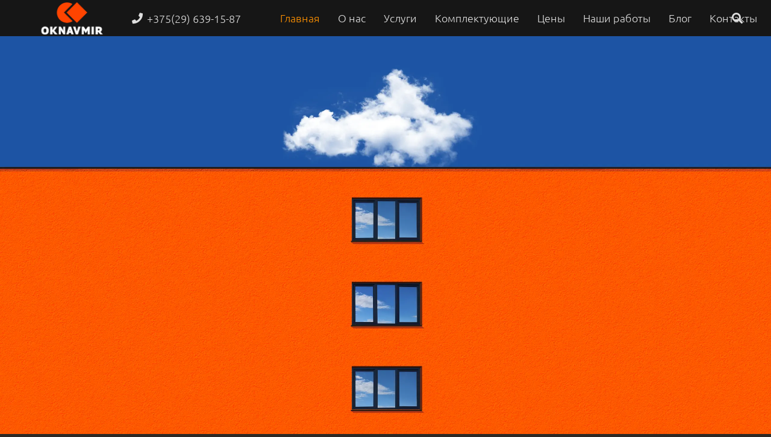

--- FILE ---
content_type: text/html; charset=UTF-8
request_url: https://xn--80aesfmdfw.xn--90ais/
body_size: 27430
content:
<!DOCTYPE HTML>
<html lang="ru-RU">
<head>
	<meta charset="UTF-8">
	<meta name='robots' content='index, follow, max-image-preview:large, max-snippet:-1, max-video-preview:-1' />

	<!-- This site is optimized with the Yoast SEO plugin v26.6 - https://yoast.com/wordpress/plugins/seo/ -->
	<title>Окна, тёплый монтаж, выносной монтаж в Минске &#8902; окнавмир.бел</title>
	<meta name="description" content="Окна, раздвижные порталы, рамы. Тёплый монтаж OKNAVMIR, выносной Triotherm+. Стеклим дома, квартиры, дачи, коттеджи - качественно!" />
	<link rel="canonical" href="https://xn--80aesfmdfw.xn--90ais/" />
	<meta property="og:locale" content="ru_RU" />
	<meta property="og:type" content="website" />
	<meta property="og:title" content="Окна, тёплый монтаж, выносной монтаж в Минске &#8902; окнавмир.бел" />
	<meta property="og:description" content="Окна, раздвижные порталы, рамы. Тёплый монтаж OKNAVMIR, выносной Triotherm+. Стеклим дома, квартиры, дачи, коттеджи - качественно!" />
	<meta property="og:url" content="https://xn--80aesfmdfw.xn--90ais/" />
	<meta property="og:site_name" content="окнавмир.бел" />
	<meta property="article:publisher" content="https://www.facebook.com/oknavmirby/" />
	<meta property="article:modified_time" content="2025-09-08T14:53:47+00:00" />
	<meta property="og:image" content="https://xn--80aesfmdfw.xn--90ais/wp-content/uploads/2025/09/okna-v-mir-osteklenie-tseny.webp" />
	<meta property="og:image:width" content="2560" />
	<meta property="og:image:height" content="1440" />
	<meta property="og:image:type" content="image/webp" />
	<meta name="twitter:card" content="summary_large_image" />
	<meta name="twitter:site" content="@oknavmir_by" />
	<script type="application/ld+json" class="yoast-schema-graph">{"@context":"https://schema.org","@graph":[{"@type":"WebPage","@id":"https://xn--80aesfmdfw.xn--90ais/","url":"https://xn--80aesfmdfw.xn--90ais/","name":"Окна, тёплый монтаж, выносной монтаж в Минске &#8902; окнавмир.бел","isPartOf":{"@id":"https://xn--80aesfmdfw.xn--90ais/#website"},"about":{"@id":"https://xn--80aesfmdfw.xn--90ais/#organization"},"primaryImageOfPage":{"@id":"https://xn--80aesfmdfw.xn--90ais/#primaryimage"},"image":{"@id":"https://xn--80aesfmdfw.xn--90ais/#primaryimage"},"thumbnailUrl":"https://xn--80aesfmdfw.xn--90ais/wp-content/uploads/2025/09/okna-v-mir-osteklenie-tseny.webp","datePublished":"2024-12-10T05:00:43+00:00","dateModified":"2025-09-08T14:53:47+00:00","description":"Окна, раздвижные порталы, рамы. Тёплый монтаж OKNAVMIR, выносной Triotherm+. Стеклим дома, квартиры, дачи, коттеджи - качественно!","breadcrumb":{"@id":"https://xn--80aesfmdfw.xn--90ais/#breadcrumb"},"inLanguage":"ru-RU","potentialAction":[{"@type":"ReadAction","target":["https://xn--80aesfmdfw.xn--90ais/"]}]},{"@type":"ImageObject","inLanguage":"ru-RU","@id":"https://xn--80aesfmdfw.xn--90ais/#primaryimage","url":"https://xn--80aesfmdfw.xn--90ais/wp-content/uploads/2025/09/okna-v-mir-osteklenie-tseny.webp","contentUrl":"https://xn--80aesfmdfw.xn--90ais/wp-content/uploads/2025/09/okna-v-mir-osteklenie-tseny.webp","width":2560,"height":1440,"caption":"окна в мир остекление цены"},{"@type":"BreadcrumbList","@id":"https://xn--80aesfmdfw.xn--90ais/#breadcrumb","itemListElement":[{"@type":"ListItem","position":1,"name":"Главная"}]},{"@type":"WebSite","@id":"https://xn--80aesfmdfw.xn--90ais/#website","url":"https://xn--80aesfmdfw.xn--90ais/","name":"окнавмир.бел","description":"Качественное остекление квартир и коттеджей OKNAVMIR. Окна, порталы, тёплый монтаж, выносной монтаж.","publisher":{"@id":"https://xn--80aesfmdfw.xn--90ais/#organization"},"alternateName":"oknavmir.by","potentialAction":[{"@type":"SearchAction","target":{"@type":"EntryPoint","urlTemplate":"https://xn--80aesfmdfw.xn--90ais/?s={search_term_string}"},"query-input":{"@type":"PropertyValueSpecification","valueRequired":true,"valueName":"search_term_string"}}],"inLanguage":"ru-RU"},{"@type":"Organization","@id":"https://xn--80aesfmdfw.xn--90ais/#organization","name":"OKNAVMIR","alternateName":"ОКНАВМИР","url":"https://xn--80aesfmdfw.xn--90ais/","logo":{"@type":"ImageObject","inLanguage":"ru-RU","@id":"https://xn--80aesfmdfw.xn--90ais/#/schema/logo/image/","url":"https://xn--80aesfmdfw.xn--90ais/wp-content/uploads/2025/05/novyj-logo-2023-24.png","contentUrl":"https://xn--80aesfmdfw.xn--90ais/wp-content/uploads/2025/05/novyj-logo-2023-24.png","width":1083,"height":1084,"caption":"OKNAVMIR"},"image":{"@id":"https://xn--80aesfmdfw.xn--90ais/#/schema/logo/image/"},"sameAs":["https://www.facebook.com/oknavmirby/","https://x.com/oknavmir_by","https://www.instagram.com/oknavmir/","https://www.linkedin.com/in/oknavmir","https://www.pinterest.com/oknavmir/","https://www.youtube.com/channel/UCm7ql9vGpgwPoefO7VJgKvw"]}]}</script>
	<!-- / Yoast SEO plugin. -->


<link rel='dns-prefetch' href='//www.googletagmanager.com' />
<link rel="alternate" type="application/rss+xml" title="окнавмир.бел &raquo; Лента" href="https://xn--80aesfmdfw.xn--90ais/feed/" />
<link rel="alternate" type="application/rss+xml" title="окнавмир.бел &raquo; Лента комментариев" href="https://xn--80aesfmdfw.xn--90ais/comments/feed/" />
<link rel="alternate" title="oEmbed (JSON)" type="application/json+oembed" href="https://xn--80aesfmdfw.xn--90ais/wp-json/oembed/1.0/embed?url=https%3A%2F%2Fxn--80aesfmdfw.xn--90ais%2F" />
<link rel="alternate" title="oEmbed (XML)" type="text/xml+oembed" href="https://xn--80aesfmdfw.xn--90ais/wp-json/oembed/1.0/embed?url=https%3A%2F%2Fxn--80aesfmdfw.xn--90ais%2F&#038;format=xml" />
<meta name="viewport" content="width=device-width, initial-scale=1">
<meta name="theme-color" content="#2b2b2b">
<style id='wp-img-auto-sizes-contain-inline-css'>
img:is([sizes=auto i],[sizes^="auto," i]){contain-intrinsic-size:3000px 1500px}
/*# sourceURL=wp-img-auto-sizes-contain-inline-css */
</style>
<style id='wp-emoji-styles-inline-css'>

	img.wp-smiley, img.emoji {
		display: inline !important;
		border: none !important;
		box-shadow: none !important;
		height: 1em !important;
		width: 1em !important;
		margin: 0 0.07em !important;
		vertical-align: -0.1em !important;
		background: none !important;
		padding: 0 !important;
	}
/*# sourceURL=wp-emoji-styles-inline-css */
</style>
<style id='wp-block-library-inline-css'>
:root{--wp-block-synced-color:#7a00df;--wp-block-synced-color--rgb:122,0,223;--wp-bound-block-color:var(--wp-block-synced-color);--wp-editor-canvas-background:#ddd;--wp-admin-theme-color:#007cba;--wp-admin-theme-color--rgb:0,124,186;--wp-admin-theme-color-darker-10:#006ba1;--wp-admin-theme-color-darker-10--rgb:0,107,160.5;--wp-admin-theme-color-darker-20:#005a87;--wp-admin-theme-color-darker-20--rgb:0,90,135;--wp-admin-border-width-focus:2px}@media (min-resolution:192dpi){:root{--wp-admin-border-width-focus:1.5px}}.wp-element-button{cursor:pointer}:root .has-very-light-gray-background-color{background-color:#eee}:root .has-very-dark-gray-background-color{background-color:#313131}:root .has-very-light-gray-color{color:#eee}:root .has-very-dark-gray-color{color:#313131}:root .has-vivid-green-cyan-to-vivid-cyan-blue-gradient-background{background:linear-gradient(135deg,#00d084,#0693e3)}:root .has-purple-crush-gradient-background{background:linear-gradient(135deg,#34e2e4,#4721fb 50%,#ab1dfe)}:root .has-hazy-dawn-gradient-background{background:linear-gradient(135deg,#faaca8,#dad0ec)}:root .has-subdued-olive-gradient-background{background:linear-gradient(135deg,#fafae1,#67a671)}:root .has-atomic-cream-gradient-background{background:linear-gradient(135deg,#fdd79a,#004a59)}:root .has-nightshade-gradient-background{background:linear-gradient(135deg,#330968,#31cdcf)}:root .has-midnight-gradient-background{background:linear-gradient(135deg,#020381,#2874fc)}:root{--wp--preset--font-size--normal:16px;--wp--preset--font-size--huge:42px}.has-regular-font-size{font-size:1em}.has-larger-font-size{font-size:2.625em}.has-normal-font-size{font-size:var(--wp--preset--font-size--normal)}.has-huge-font-size{font-size:var(--wp--preset--font-size--huge)}.has-text-align-center{text-align:center}.has-text-align-left{text-align:left}.has-text-align-right{text-align:right}.has-fit-text{white-space:nowrap!important}#end-resizable-editor-section{display:none}.aligncenter{clear:both}.items-justified-left{justify-content:flex-start}.items-justified-center{justify-content:center}.items-justified-right{justify-content:flex-end}.items-justified-space-between{justify-content:space-between}.screen-reader-text{border:0;clip-path:inset(50%);height:1px;margin:-1px;overflow:hidden;padding:0;position:absolute;width:1px;word-wrap:normal!important}.screen-reader-text:focus{background-color:#ddd;clip-path:none;color:#444;display:block;font-size:1em;height:auto;left:5px;line-height:normal;padding:15px 23px 14px;text-decoration:none;top:5px;width:auto;z-index:100000}html :where(.has-border-color){border-style:solid}html :where([style*=border-top-color]){border-top-style:solid}html :where([style*=border-right-color]){border-right-style:solid}html :where([style*=border-bottom-color]){border-bottom-style:solid}html :where([style*=border-left-color]){border-left-style:solid}html :where([style*=border-width]){border-style:solid}html :where([style*=border-top-width]){border-top-style:solid}html :where([style*=border-right-width]){border-right-style:solid}html :where([style*=border-bottom-width]){border-bottom-style:solid}html :where([style*=border-left-width]){border-left-style:solid}html :where(img[class*=wp-image-]){height:auto;max-width:100%}:where(figure){margin:0 0 1em}html :where(.is-position-sticky){--wp-admin--admin-bar--position-offset:var(--wp-admin--admin-bar--height,0px)}@media screen and (max-width:600px){html :where(.is-position-sticky){--wp-admin--admin-bar--position-offset:0px}}

/*# sourceURL=wp-block-library-inline-css */
</style><style id='global-styles-inline-css'>
:root{--wp--preset--aspect-ratio--square: 1;--wp--preset--aspect-ratio--4-3: 4/3;--wp--preset--aspect-ratio--3-4: 3/4;--wp--preset--aspect-ratio--3-2: 3/2;--wp--preset--aspect-ratio--2-3: 2/3;--wp--preset--aspect-ratio--16-9: 16/9;--wp--preset--aspect-ratio--9-16: 9/16;--wp--preset--color--black: #000000;--wp--preset--color--cyan-bluish-gray: #abb8c3;--wp--preset--color--white: #ffffff;--wp--preset--color--pale-pink: #f78da7;--wp--preset--color--vivid-red: #cf2e2e;--wp--preset--color--luminous-vivid-orange: #ff6900;--wp--preset--color--luminous-vivid-amber: #fcb900;--wp--preset--color--light-green-cyan: #7bdcb5;--wp--preset--color--vivid-green-cyan: #00d084;--wp--preset--color--pale-cyan-blue: #8ed1fc;--wp--preset--color--vivid-cyan-blue: #0693e3;--wp--preset--color--vivid-purple: #9b51e0;--wp--preset--gradient--vivid-cyan-blue-to-vivid-purple: linear-gradient(135deg,rgb(6,147,227) 0%,rgb(155,81,224) 100%);--wp--preset--gradient--light-green-cyan-to-vivid-green-cyan: linear-gradient(135deg,rgb(122,220,180) 0%,rgb(0,208,130) 100%);--wp--preset--gradient--luminous-vivid-amber-to-luminous-vivid-orange: linear-gradient(135deg,rgb(252,185,0) 0%,rgb(255,105,0) 100%);--wp--preset--gradient--luminous-vivid-orange-to-vivid-red: linear-gradient(135deg,rgb(255,105,0) 0%,rgb(207,46,46) 100%);--wp--preset--gradient--very-light-gray-to-cyan-bluish-gray: linear-gradient(135deg,rgb(238,238,238) 0%,rgb(169,184,195) 100%);--wp--preset--gradient--cool-to-warm-spectrum: linear-gradient(135deg,rgb(74,234,220) 0%,rgb(151,120,209) 20%,rgb(207,42,186) 40%,rgb(238,44,130) 60%,rgb(251,105,98) 80%,rgb(254,248,76) 100%);--wp--preset--gradient--blush-light-purple: linear-gradient(135deg,rgb(255,206,236) 0%,rgb(152,150,240) 100%);--wp--preset--gradient--blush-bordeaux: linear-gradient(135deg,rgb(254,205,165) 0%,rgb(254,45,45) 50%,rgb(107,0,62) 100%);--wp--preset--gradient--luminous-dusk: linear-gradient(135deg,rgb(255,203,112) 0%,rgb(199,81,192) 50%,rgb(65,88,208) 100%);--wp--preset--gradient--pale-ocean: linear-gradient(135deg,rgb(255,245,203) 0%,rgb(182,227,212) 50%,rgb(51,167,181) 100%);--wp--preset--gradient--electric-grass: linear-gradient(135deg,rgb(202,248,128) 0%,rgb(113,206,126) 100%);--wp--preset--gradient--midnight: linear-gradient(135deg,rgb(2,3,129) 0%,rgb(40,116,252) 100%);--wp--preset--font-size--small: 13px;--wp--preset--font-size--medium: 20px;--wp--preset--font-size--large: 36px;--wp--preset--font-size--x-large: 42px;--wp--preset--spacing--20: 0.44rem;--wp--preset--spacing--30: 0.67rem;--wp--preset--spacing--40: 1rem;--wp--preset--spacing--50: 1.5rem;--wp--preset--spacing--60: 2.25rem;--wp--preset--spacing--70: 3.38rem;--wp--preset--spacing--80: 5.06rem;--wp--preset--shadow--natural: 6px 6px 9px rgba(0, 0, 0, 0.2);--wp--preset--shadow--deep: 12px 12px 50px rgba(0, 0, 0, 0.4);--wp--preset--shadow--sharp: 6px 6px 0px rgba(0, 0, 0, 0.2);--wp--preset--shadow--outlined: 6px 6px 0px -3px rgb(255, 255, 255), 6px 6px rgb(0, 0, 0);--wp--preset--shadow--crisp: 6px 6px 0px rgb(0, 0, 0);}:where(.is-layout-flex){gap: 0.5em;}:where(.is-layout-grid){gap: 0.5em;}body .is-layout-flex{display: flex;}.is-layout-flex{flex-wrap: wrap;align-items: center;}.is-layout-flex > :is(*, div){margin: 0;}body .is-layout-grid{display: grid;}.is-layout-grid > :is(*, div){margin: 0;}:where(.wp-block-columns.is-layout-flex){gap: 2em;}:where(.wp-block-columns.is-layout-grid){gap: 2em;}:where(.wp-block-post-template.is-layout-flex){gap: 1.25em;}:where(.wp-block-post-template.is-layout-grid){gap: 1.25em;}.has-black-color{color: var(--wp--preset--color--black) !important;}.has-cyan-bluish-gray-color{color: var(--wp--preset--color--cyan-bluish-gray) !important;}.has-white-color{color: var(--wp--preset--color--white) !important;}.has-pale-pink-color{color: var(--wp--preset--color--pale-pink) !important;}.has-vivid-red-color{color: var(--wp--preset--color--vivid-red) !important;}.has-luminous-vivid-orange-color{color: var(--wp--preset--color--luminous-vivid-orange) !important;}.has-luminous-vivid-amber-color{color: var(--wp--preset--color--luminous-vivid-amber) !important;}.has-light-green-cyan-color{color: var(--wp--preset--color--light-green-cyan) !important;}.has-vivid-green-cyan-color{color: var(--wp--preset--color--vivid-green-cyan) !important;}.has-pale-cyan-blue-color{color: var(--wp--preset--color--pale-cyan-blue) !important;}.has-vivid-cyan-blue-color{color: var(--wp--preset--color--vivid-cyan-blue) !important;}.has-vivid-purple-color{color: var(--wp--preset--color--vivid-purple) !important;}.has-black-background-color{background-color: var(--wp--preset--color--black) !important;}.has-cyan-bluish-gray-background-color{background-color: var(--wp--preset--color--cyan-bluish-gray) !important;}.has-white-background-color{background-color: var(--wp--preset--color--white) !important;}.has-pale-pink-background-color{background-color: var(--wp--preset--color--pale-pink) !important;}.has-vivid-red-background-color{background-color: var(--wp--preset--color--vivid-red) !important;}.has-luminous-vivid-orange-background-color{background-color: var(--wp--preset--color--luminous-vivid-orange) !important;}.has-luminous-vivid-amber-background-color{background-color: var(--wp--preset--color--luminous-vivid-amber) !important;}.has-light-green-cyan-background-color{background-color: var(--wp--preset--color--light-green-cyan) !important;}.has-vivid-green-cyan-background-color{background-color: var(--wp--preset--color--vivid-green-cyan) !important;}.has-pale-cyan-blue-background-color{background-color: var(--wp--preset--color--pale-cyan-blue) !important;}.has-vivid-cyan-blue-background-color{background-color: var(--wp--preset--color--vivid-cyan-blue) !important;}.has-vivid-purple-background-color{background-color: var(--wp--preset--color--vivid-purple) !important;}.has-black-border-color{border-color: var(--wp--preset--color--black) !important;}.has-cyan-bluish-gray-border-color{border-color: var(--wp--preset--color--cyan-bluish-gray) !important;}.has-white-border-color{border-color: var(--wp--preset--color--white) !important;}.has-pale-pink-border-color{border-color: var(--wp--preset--color--pale-pink) !important;}.has-vivid-red-border-color{border-color: var(--wp--preset--color--vivid-red) !important;}.has-luminous-vivid-orange-border-color{border-color: var(--wp--preset--color--luminous-vivid-orange) !important;}.has-luminous-vivid-amber-border-color{border-color: var(--wp--preset--color--luminous-vivid-amber) !important;}.has-light-green-cyan-border-color{border-color: var(--wp--preset--color--light-green-cyan) !important;}.has-vivid-green-cyan-border-color{border-color: var(--wp--preset--color--vivid-green-cyan) !important;}.has-pale-cyan-blue-border-color{border-color: var(--wp--preset--color--pale-cyan-blue) !important;}.has-vivid-cyan-blue-border-color{border-color: var(--wp--preset--color--vivid-cyan-blue) !important;}.has-vivid-purple-border-color{border-color: var(--wp--preset--color--vivid-purple) !important;}.has-vivid-cyan-blue-to-vivid-purple-gradient-background{background: var(--wp--preset--gradient--vivid-cyan-blue-to-vivid-purple) !important;}.has-light-green-cyan-to-vivid-green-cyan-gradient-background{background: var(--wp--preset--gradient--light-green-cyan-to-vivid-green-cyan) !important;}.has-luminous-vivid-amber-to-luminous-vivid-orange-gradient-background{background: var(--wp--preset--gradient--luminous-vivid-amber-to-luminous-vivid-orange) !important;}.has-luminous-vivid-orange-to-vivid-red-gradient-background{background: var(--wp--preset--gradient--luminous-vivid-orange-to-vivid-red) !important;}.has-very-light-gray-to-cyan-bluish-gray-gradient-background{background: var(--wp--preset--gradient--very-light-gray-to-cyan-bluish-gray) !important;}.has-cool-to-warm-spectrum-gradient-background{background: var(--wp--preset--gradient--cool-to-warm-spectrum) !important;}.has-blush-light-purple-gradient-background{background: var(--wp--preset--gradient--blush-light-purple) !important;}.has-blush-bordeaux-gradient-background{background: var(--wp--preset--gradient--blush-bordeaux) !important;}.has-luminous-dusk-gradient-background{background: var(--wp--preset--gradient--luminous-dusk) !important;}.has-pale-ocean-gradient-background{background: var(--wp--preset--gradient--pale-ocean) !important;}.has-electric-grass-gradient-background{background: var(--wp--preset--gradient--electric-grass) !important;}.has-midnight-gradient-background{background: var(--wp--preset--gradient--midnight) !important;}.has-small-font-size{font-size: var(--wp--preset--font-size--small) !important;}.has-medium-font-size{font-size: var(--wp--preset--font-size--medium) !important;}.has-large-font-size{font-size: var(--wp--preset--font-size--large) !important;}.has-x-large-font-size{font-size: var(--wp--preset--font-size--x-large) !important;}
/*# sourceURL=global-styles-inline-css */
</style>

<style id='classic-theme-styles-inline-css'>
/*! This file is auto-generated */
.wp-block-button__link{color:#fff;background-color:#32373c;border-radius:9999px;box-shadow:none;text-decoration:none;padding:calc(.667em + 2px) calc(1.333em + 2px);font-size:1.125em}.wp-block-file__button{background:#32373c;color:#fff;text-decoration:none}
/*# sourceURL=/wp-includes/css/classic-themes.min.css */
</style>
<link rel='stylesheet' id='us-theme-css' href='https://xn--80aesfmdfw.xn--90ais/wp-content/uploads/us-assets/xn--80aesfmdfw.xn--90ais.css?ver=1321ccb2' media='all' />
<link rel='stylesheet' id='bsf-Defaults-css' href='https://xn--80aesfmdfw.xn--90ais/wp-content/uploads/smile_fonts/Defaults/Defaults.css?ver=3.21.2' media='all' />
<link rel='stylesheet' id='ultimate-vc-addons-style-css' href='https://xn--80aesfmdfw.xn--90ais/wp-content/plugins/Ultimate_VC_Addons/assets/min-css/style.min.css?ver=3.21.2' media='all' />
<script src="https://xn--80aesfmdfw.xn--90ais/wp-includes/js/jquery/jquery.min.js?ver=3.7.1" id="jquery-core-js"></script>

<!-- Сниппет тегов Google (gtag.js), добавленный Site Kit -->
<!-- Сниппет Google Analytics добавлен с помощью Site Kit -->
<script src="https://www.googletagmanager.com/gtag/js?id=GT-MJKLJLF" id="google_gtagjs-js" async></script>
<script id="google_gtagjs-js-after">
window.dataLayer = window.dataLayer || [];function gtag(){dataLayer.push(arguments);}
gtag("set","linker",{"domains":["xn--80aesfmdfw.xn--90ais"]});
gtag("js", new Date());
gtag("set", "developer_id.dZTNiMT", true);
gtag("config", "GT-MJKLJLF");
//# sourceURL=google_gtagjs-js-after
</script>
<script src="https://xn--80aesfmdfw.xn--90ais/wp-content/plugins/Ultimate_VC_Addons/assets/min-js/ultimate-params.min.js?ver=3.21.2" id="ultimate-vc-addons-params-js"></script>
<script></script><link rel="https://api.w.org/" href="https://xn--80aesfmdfw.xn--90ais/wp-json/" /><link rel="alternate" title="JSON" type="application/json" href="https://xn--80aesfmdfw.xn--90ais/wp-json/wp/v2/pages/8" /><link rel="EditURI" type="application/rsd+xml" title="RSD" href="https://xn--80aesfmdfw.xn--90ais/xmlrpc.php?rsd" />
<meta name="generator" content="WordPress 6.9" />
<link rel='shortlink' href='https://xn--80aesfmdfw.xn--90ais/' />
<meta name="generator" content="Site Kit by Google 1.168.0" />		<script id="us_add_no_touch">
			if ( ! /Android|webOS|iPhone|iPad|iPod|BlackBerry|IEMobile|Opera Mini/i.test( navigator.userAgent ) ) {
				document.documentElement.classList.add( "no-touch" );
			}
		</script>
				<script id="us_color_scheme_switch_class">
			if ( document.cookie.includes( "us_color_scheme_switch_is_on=true" ) ) {
				document.documentElement.classList.add( "us-color-scheme-on" );
			}
		</script>
		<style>.recentcomments a{display:inline !important;padding:0 !important;margin:0 !important;}</style><meta name="generator" content="Powered by WPBakery Page Builder - drag and drop page builder for WordPress."/>

<!-- Сниппет Google Tag Manager добавлен в Site Kit -->
<script>
			( function( w, d, s, l, i ) {
				w[l] = w[l] || [];
				w[l].push( {'gtm.start': new Date().getTime(), event: 'gtm.js'} );
				var f = d.getElementsByTagName( s )[0],
					j = d.createElement( s ), dl = l != 'dataLayer' ? '&l=' + l : '';
				j.async = true;
				j.src = 'https://www.googletagmanager.com/gtm.js?id=' + i + dl;
				f.parentNode.insertBefore( j, f );
			} )( window, document, 'script', 'dataLayer', 'GTM-KDX7CX' );
			
</script>

<!-- Конечный сниппет Google Tag Manager, добавленный Site Kit -->
<link rel="icon" href="https://xn--80aesfmdfw.xn--90ais/wp-content/uploads/2024/12/oknavmir-icon-150x150.png" sizes="32x32" />
<link rel="icon" href="https://xn--80aesfmdfw.xn--90ais/wp-content/uploads/2024/12/oknavmir-icon-300x300.png" sizes="192x192" />
<link rel="apple-touch-icon" href="https://xn--80aesfmdfw.xn--90ais/wp-content/uploads/2024/12/oknavmir-icon-300x300.png" />
<meta name="msapplication-TileImage" content="https://xn--80aesfmdfw.xn--90ais/wp-content/uploads/2024/12/oknavmir-icon-300x300.png" />
<noscript><style> .wpb_animate_when_almost_visible { opacity: 1; }</style></noscript>		<style id="us-icon-fonts">@font-face{font-display:swap;font-style:normal;font-family:"fontawesome";font-weight:900;src:url("https://xn--80aesfmdfw.xn--90ais/wp-content/themes/Impreza/fonts/fa-solid-900.woff2?ver=8.41") format("woff2")}.fas{font-family:"fontawesome";font-weight:900}@font-face{font-display:swap;font-style:normal;font-family:"fontawesome";font-weight:400;src:url("https://xn--80aesfmdfw.xn--90ais/wp-content/themes/Impreza/fonts/fa-regular-400.woff2?ver=8.41") format("woff2")}.far{font-family:"fontawesome";font-weight:400}@font-face{font-display:swap;font-style:normal;font-family:"fontawesome";font-weight:300;src:url("https://xn--80aesfmdfw.xn--90ais/wp-content/themes/Impreza/fonts/fa-light-300.woff2?ver=8.41") format("woff2")}.fal{font-family:"fontawesome";font-weight:300}@font-face{font-display:swap;font-style:normal;font-family:"Font Awesome 5 Duotone";font-weight:900;src:url("https://xn--80aesfmdfw.xn--90ais/wp-content/themes/Impreza/fonts/fa-duotone-900.woff2?ver=8.41") format("woff2")}.fad{font-family:"Font Awesome 5 Duotone";font-weight:900}.fad{position:relative}.fad:before{position:absolute}.fad:after{opacity:0.4}@font-face{font-display:swap;font-style:normal;font-family:"Font Awesome 5 Brands";font-weight:400;src:url("https://xn--80aesfmdfw.xn--90ais/wp-content/themes/Impreza/fonts/fa-brands-400.woff2?ver=8.41") format("woff2")}.fab{font-family:"Font Awesome 5 Brands";font-weight:400}@font-face{font-display:block;font-style:normal;font-family:"Material Icons";font-weight:400;src:url("https://xn--80aesfmdfw.xn--90ais/wp-content/themes/Impreza/fonts/material-icons.woff2?ver=8.41") format("woff2")}.material-icons{font-family:"Material Icons";font-weight:400}</style>
				<style id="us-current-header-css"> .l-subheader.at_middle,.l-subheader.at_middle .w-dropdown-list,.l-subheader.at_middle .type_mobile .w-nav-list.level_1{background:var(--color-header-middle-bg);color:var(--color-header-middle-text)}.no-touch .l-subheader.at_middle a:hover,.no-touch .l-header.bg_transparent .l-subheader.at_middle .w-dropdown.opened a:hover{color:var(--color-header-middle-text-hover)}.l-header.bg_transparent:not(.sticky) .l-subheader.at_middle{background:var(--color-header-transparent-bg);color:var(--color-header-transparent-text)}.no-touch .l-header.bg_transparent:not(.sticky) .at_middle .w-cart-link:hover,.no-touch .l-header.bg_transparent:not(.sticky) .at_middle .w-text a:hover,.no-touch .l-header.bg_transparent:not(.sticky) .at_middle .w-html a:hover,.no-touch .l-header.bg_transparent:not(.sticky) .at_middle .w-nav>a:hover,.no-touch .l-header.bg_transparent:not(.sticky) .at_middle .w-menu a:hover,.no-touch .l-header.bg_transparent:not(.sticky) .at_middle .w-search>a:hover,.no-touch .l-header.bg_transparent:not(.sticky) .at_middle .w-socials.shape_none.color_text a:hover,.no-touch .l-header.bg_transparent:not(.sticky) .at_middle .w-socials.shape_none.color_link a:hover,.no-touch .l-header.bg_transparent:not(.sticky) .at_middle .w-dropdown a:hover,.no-touch .l-header.bg_transparent:not(.sticky) .at_middle .type_desktop .menu-item.level_1.opened>a,.no-touch .l-header.bg_transparent:not(.sticky) .at_middle .type_desktop .menu-item.level_1:hover>a{color:var(--color-header-transparent-text-hover)}.header_ver .l-header{background:var(--color-header-middle-bg);color:var(--color-header-middle-text)}@media (min-width:1201px){.hidden_for_default{display:none!important}.l-subheader.at_top{display:none}.l-subheader.at_bottom{display:none}.l-header{position:relative;z-index:111}.l-subheader{margin:0 auto}.l-subheader.width_full{padding-left:1.5rem;padding-right:1.5rem}.l-subheader-h{display:flex;align-items:center;position:relative;margin:0 auto;max-width:var(--site-content-width,1200px);height:inherit}.w-header-show{display:none}.l-header.pos_fixed{position:fixed;left:var(--site-outline-width,0);right:var(--site-outline-width,0)}.l-header.pos_fixed:not(.notransition) .l-subheader{transition-property:transform,background,box-shadow,line-height,height,visibility;transition-duration:.3s;transition-timing-function:cubic-bezier(.78,.13,.15,.86)}.headerinpos_bottom.sticky_first_section .l-header.pos_fixed{position:fixed!important}.header_hor .l-header.sticky_auto_hide{transition:margin .3s cubic-bezier(.78,.13,.15,.86) .1s}.header_hor .l-header.sticky_auto_hide.down{margin-top:calc(-1.1 * var(--header-sticky-height,0px) )}.l-header.bg_transparent:not(.sticky) .l-subheader{box-shadow:none!important;background:none}.l-header.bg_transparent~.l-main .l-section.width_full.height_auto:first-of-type>.l-section-h{padding-top:0!important;padding-bottom:0!important}.l-header.pos_static.bg_transparent{position:absolute;left:var(--site-outline-width,0);right:var(--site-outline-width,0)}.l-subheader.width_full .l-subheader-h{max-width:none!important}.l-header.shadow_thin .l-subheader.at_middle,.l-header.shadow_thin .l-subheader.at_bottom{box-shadow:0 1px 0 rgba(0,0,0,0.08)}.l-header.shadow_wide .l-subheader.at_middle,.l-header.shadow_wide .l-subheader.at_bottom{box-shadow:0 3px 5px -1px rgba(0,0,0,0.1),0 2px 1px -1px rgba(0,0,0,0.05)}.header_hor .l-subheader-cell>.w-cart{margin-left:0;margin-right:0}:root{--header-height:60px;--header-sticky-height:60px}.l-header:before{content:'60'}.l-header.sticky:before{content:'60'}.l-subheader.at_top{line-height:30px;height:30px;overflow:visible;visibility:visible}.l-header.sticky .l-subheader.at_top{line-height:30px;height:30px;overflow:visible;visibility:visible}.l-subheader.at_middle{line-height:60px;height:60px;overflow:visible;visibility:visible}.l-header.sticky .l-subheader.at_middle{line-height:60px;height:60px;overflow:visible;visibility:visible}.l-subheader.at_bottom{line-height:5px;height:5px;overflow:visible;visibility:visible}.l-header.sticky .l-subheader.at_bottom{line-height:0px;height:0px;overflow:hidden;visibility:hidden}.headerinpos_above .l-header.pos_fixed{overflow:hidden;transition:transform 0.3s;transform:translate3d(0,-100%,0)}.headerinpos_above .l-header.pos_fixed.sticky{overflow:visible;transform:none}.headerinpos_above .l-header.pos_fixed~.l-section>.l-section-h,.headerinpos_above .l-header.pos_fixed~.l-main .l-section:first-of-type>.l-section-h{padding-top:0!important}.headerinpos_below .l-header.pos_fixed:not(.sticky){position:absolute;top:100%}.headerinpos_below .l-header.pos_fixed~.l-main>.l-section:first-of-type>.l-section-h{padding-top:0!important}.headerinpos_below .l-header.pos_fixed~.l-main .l-section.full_height:nth-of-type(2){min-height:100vh}.headerinpos_below .l-header.pos_fixed~.l-main>.l-section:nth-of-type(2)>.l-section-h{padding-top:var(--header-height)}.headerinpos_bottom .l-header.pos_fixed:not(.sticky){position:absolute;top:100vh}.headerinpos_bottom .l-header.pos_fixed~.l-main>.l-section:first-of-type>.l-section-h{padding-top:0!important}.headerinpos_bottom .l-header.pos_fixed~.l-main>.l-section:first-of-type>.l-section-h{padding-bottom:var(--header-height)}.headerinpos_bottom .l-header.pos_fixed.bg_transparent~.l-main .l-section.valign_center:not(.height_auto):first-of-type>.l-section-h{top:calc( var(--header-height) / 2 )}.headerinpos_bottom .l-header.pos_fixed:not(.sticky) .w-cart-dropdown,.headerinpos_bottom .l-header.pos_fixed:not(.sticky) .w-nav.type_desktop .w-nav-list.level_2{bottom:100%;transform-origin:0 100%}.headerinpos_bottom .l-header.pos_fixed:not(.sticky) .w-nav.type_mobile.m_layout_dropdown .w-nav-list.level_1{top:auto;bottom:100%;box-shadow:var(--box-shadow-up)}.headerinpos_bottom .l-header.pos_fixed:not(.sticky) .w-nav.type_desktop .w-nav-list.level_3,.headerinpos_bottom .l-header.pos_fixed:not(.sticky) .w-nav.type_desktop .w-nav-list.level_4{top:auto;bottom:0;transform-origin:0 100%}.headerinpos_bottom .l-header.pos_fixed:not(.sticky) .w-dropdown-list{top:auto;bottom:-0.4em;padding-top:0.4em;padding-bottom:2.4em}.admin-bar .l-header.pos_static.bg_solid~.l-main .l-section.full_height:first-of-type{min-height:calc( 100vh - var(--header-height) - 32px )}.admin-bar .l-header.pos_fixed:not(.sticky_auto_hide)~.l-main .l-section.full_height:not(:first-of-type){min-height:calc( 100vh - var(--header-sticky-height) - 32px )}.admin-bar.headerinpos_below .l-header.pos_fixed~.l-main .l-section.full_height:nth-of-type(2){min-height:calc(100vh - 32px)}}@media (min-width:1025px) and (max-width:1200px){.hidden_for_laptops{display:none!important}.l-subheader.at_top{display:none}.l-subheader.at_bottom{display:none}.l-header{position:relative;z-index:111}.l-subheader{margin:0 auto}.l-subheader.width_full{padding-left:1.5rem;padding-right:1.5rem}.l-subheader-h{display:flex;align-items:center;position:relative;margin:0 auto;max-width:var(--site-content-width,1200px);height:inherit}.w-header-show{display:none}.l-header.pos_fixed{position:fixed;left:var(--site-outline-width,0);right:var(--site-outline-width,0)}.l-header.pos_fixed:not(.notransition) .l-subheader{transition-property:transform,background,box-shadow,line-height,height,visibility;transition-duration:.3s;transition-timing-function:cubic-bezier(.78,.13,.15,.86)}.headerinpos_bottom.sticky_first_section .l-header.pos_fixed{position:fixed!important}.header_hor .l-header.sticky_auto_hide{transition:margin .3s cubic-bezier(.78,.13,.15,.86) .1s}.header_hor .l-header.sticky_auto_hide.down{margin-top:calc(-1.1 * var(--header-sticky-height,0px) )}.l-header.bg_transparent:not(.sticky) .l-subheader{box-shadow:none!important;background:none}.l-header.bg_transparent~.l-main .l-section.width_full.height_auto:first-of-type>.l-section-h{padding-top:0!important;padding-bottom:0!important}.l-header.pos_static.bg_transparent{position:absolute;left:var(--site-outline-width,0);right:var(--site-outline-width,0)}.l-subheader.width_full .l-subheader-h{max-width:none!important}.l-header.shadow_thin .l-subheader.at_middle,.l-header.shadow_thin .l-subheader.at_bottom{box-shadow:0 1px 0 rgba(0,0,0,0.08)}.l-header.shadow_wide .l-subheader.at_middle,.l-header.shadow_wide .l-subheader.at_bottom{box-shadow:0 3px 5px -1px rgba(0,0,0,0.1),0 2px 1px -1px rgba(0,0,0,0.05)}.header_hor .l-subheader-cell>.w-cart{margin-left:0;margin-right:0}:root{--header-height:60px;--header-sticky-height:60px}.l-header:before{content:'60'}.l-header.sticky:before{content:'60'}.l-subheader.at_top{line-height:30px;height:30px;overflow:visible;visibility:visible}.l-header.sticky .l-subheader.at_top{line-height:30px;height:30px;overflow:visible;visibility:visible}.l-subheader.at_middle{line-height:60px;height:60px;overflow:visible;visibility:visible}.l-header.sticky .l-subheader.at_middle{line-height:60px;height:60px;overflow:visible;visibility:visible}.l-subheader.at_bottom{line-height:5px;height:5px;overflow:visible;visibility:visible}.l-header.sticky .l-subheader.at_bottom{line-height:0px;height:0px;overflow:hidden;visibility:hidden}.headerinpos_above .l-header.pos_fixed{overflow:hidden;transition:transform 0.3s;transform:translate3d(0,-100%,0)}.headerinpos_above .l-header.pos_fixed.sticky{overflow:visible;transform:none}.headerinpos_above .l-header.pos_fixed~.l-section>.l-section-h,.headerinpos_above .l-header.pos_fixed~.l-main .l-section:first-of-type>.l-section-h{padding-top:0!important}.headerinpos_below .l-header.pos_fixed:not(.sticky){position:absolute;top:100%}.headerinpos_below .l-header.pos_fixed~.l-main>.l-section:first-of-type>.l-section-h{padding-top:0!important}.headerinpos_below .l-header.pos_fixed~.l-main .l-section.full_height:nth-of-type(2){min-height:100vh}.headerinpos_below .l-header.pos_fixed~.l-main>.l-section:nth-of-type(2)>.l-section-h{padding-top:var(--header-height)}.headerinpos_bottom .l-header.pos_fixed:not(.sticky){position:absolute;top:100vh}.headerinpos_bottom .l-header.pos_fixed~.l-main>.l-section:first-of-type>.l-section-h{padding-top:0!important}.headerinpos_bottom .l-header.pos_fixed~.l-main>.l-section:first-of-type>.l-section-h{padding-bottom:var(--header-height)}.headerinpos_bottom .l-header.pos_fixed.bg_transparent~.l-main .l-section.valign_center:not(.height_auto):first-of-type>.l-section-h{top:calc( var(--header-height) / 2 )}.headerinpos_bottom .l-header.pos_fixed:not(.sticky) .w-cart-dropdown,.headerinpos_bottom .l-header.pos_fixed:not(.sticky) .w-nav.type_desktop .w-nav-list.level_2{bottom:100%;transform-origin:0 100%}.headerinpos_bottom .l-header.pos_fixed:not(.sticky) .w-nav.type_mobile.m_layout_dropdown .w-nav-list.level_1{top:auto;bottom:100%;box-shadow:var(--box-shadow-up)}.headerinpos_bottom .l-header.pos_fixed:not(.sticky) .w-nav.type_desktop .w-nav-list.level_3,.headerinpos_bottom .l-header.pos_fixed:not(.sticky) .w-nav.type_desktop .w-nav-list.level_4{top:auto;bottom:0;transform-origin:0 100%}.headerinpos_bottom .l-header.pos_fixed:not(.sticky) .w-dropdown-list{top:auto;bottom:-0.4em;padding-top:0.4em;padding-bottom:2.4em}.admin-bar .l-header.pos_static.bg_solid~.l-main .l-section.full_height:first-of-type{min-height:calc( 100vh - var(--header-height) - 32px )}.admin-bar .l-header.pos_fixed:not(.sticky_auto_hide)~.l-main .l-section.full_height:not(:first-of-type){min-height:calc( 100vh - var(--header-sticky-height) - 32px )}.admin-bar.headerinpos_below .l-header.pos_fixed~.l-main .l-section.full_height:nth-of-type(2){min-height:calc(100vh - 32px)}}@media (min-width:601px) and (max-width:1024px){.hidden_for_tablets{display:none!important}.l-subheader.at_top{display:none}.l-subheader.at_bottom{display:none}.l-header{position:relative;z-index:111}.l-subheader{margin:0 auto}.l-subheader.width_full{padding-left:1.5rem;padding-right:1.5rem}.l-subheader-h{display:flex;align-items:center;position:relative;margin:0 auto;max-width:var(--site-content-width,1200px);height:inherit}.w-header-show{display:none}.l-header.pos_fixed{position:fixed;left:var(--site-outline-width,0);right:var(--site-outline-width,0)}.l-header.pos_fixed:not(.notransition) .l-subheader{transition-property:transform,background,box-shadow,line-height,height,visibility;transition-duration:.3s;transition-timing-function:cubic-bezier(.78,.13,.15,.86)}.headerinpos_bottom.sticky_first_section .l-header.pos_fixed{position:fixed!important}.header_hor .l-header.sticky_auto_hide{transition:margin .3s cubic-bezier(.78,.13,.15,.86) .1s}.header_hor .l-header.sticky_auto_hide.down{margin-top:calc(-1.1 * var(--header-sticky-height,0px) )}.l-header.bg_transparent:not(.sticky) .l-subheader{box-shadow:none!important;background:none}.l-header.bg_transparent~.l-main .l-section.width_full.height_auto:first-of-type>.l-section-h{padding-top:0!important;padding-bottom:0!important}.l-header.pos_static.bg_transparent{position:absolute;left:var(--site-outline-width,0);right:var(--site-outline-width,0)}.l-subheader.width_full .l-subheader-h{max-width:none!important}.l-header.shadow_thin .l-subheader.at_middle,.l-header.shadow_thin .l-subheader.at_bottom{box-shadow:0 1px 0 rgba(0,0,0,0.08)}.l-header.shadow_wide .l-subheader.at_middle,.l-header.shadow_wide .l-subheader.at_bottom{box-shadow:0 3px 5px -1px rgba(0,0,0,0.1),0 2px 1px -1px rgba(0,0,0,0.05)}.header_hor .l-subheader-cell>.w-cart{margin-left:0;margin-right:0}:root{--header-height:80px;--header-sticky-height:60px}.l-header:before{content:'80'}.l-header.sticky:before{content:'60'}.l-subheader.at_top{line-height:36px;height:36px;overflow:visible;visibility:visible}.l-header.sticky .l-subheader.at_top{line-height:0px;height:0px;overflow:hidden;visibility:hidden}.l-subheader.at_middle{line-height:80px;height:80px;overflow:visible;visibility:visible}.l-header.sticky .l-subheader.at_middle{line-height:60px;height:60px;overflow:visible;visibility:visible}.l-subheader.at_bottom{line-height:50px;height:50px;overflow:visible;visibility:visible}.l-header.sticky .l-subheader.at_bottom{line-height:50px;height:50px;overflow:visible;visibility:visible}}@media (max-width:600px){.hidden_for_mobiles{display:none!important}.l-subheader.at_top{display:none}.l-subheader.at_bottom{display:none}.l-header{position:relative;z-index:111}.l-subheader{margin:0 auto}.l-subheader.width_full{padding-left:1.5rem;padding-right:1.5rem}.l-subheader-h{display:flex;align-items:center;position:relative;margin:0 auto;max-width:var(--site-content-width,1200px);height:inherit}.w-header-show{display:none}.l-header.pos_fixed{position:fixed;left:var(--site-outline-width,0);right:var(--site-outline-width,0)}.l-header.pos_fixed:not(.notransition) .l-subheader{transition-property:transform,background,box-shadow,line-height,height,visibility;transition-duration:.3s;transition-timing-function:cubic-bezier(.78,.13,.15,.86)}.headerinpos_bottom.sticky_first_section .l-header.pos_fixed{position:fixed!important}.header_hor .l-header.sticky_auto_hide{transition:margin .3s cubic-bezier(.78,.13,.15,.86) .1s}.header_hor .l-header.sticky_auto_hide.down{margin-top:calc(-1.1 * var(--header-sticky-height,0px) )}.l-header.bg_transparent:not(.sticky) .l-subheader{box-shadow:none!important;background:none}.l-header.bg_transparent~.l-main .l-section.width_full.height_auto:first-of-type>.l-section-h{padding-top:0!important;padding-bottom:0!important}.l-header.pos_static.bg_transparent{position:absolute;left:var(--site-outline-width,0);right:var(--site-outline-width,0)}.l-subheader.width_full .l-subheader-h{max-width:none!important}.l-header.shadow_thin .l-subheader.at_middle,.l-header.shadow_thin .l-subheader.at_bottom{box-shadow:0 1px 0 rgba(0,0,0,0.08)}.l-header.shadow_wide .l-subheader.at_middle,.l-header.shadow_wide .l-subheader.at_bottom{box-shadow:0 3px 5px -1px rgba(0,0,0,0.1),0 2px 1px -1px rgba(0,0,0,0.05)}.header_hor .l-subheader-cell>.w-cart{margin-left:0;margin-right:0}:root{--header-height:50px;--header-sticky-height:50px}.l-header:before{content:'50'}.l-header.sticky:before{content:'50'}.l-subheader.at_top{line-height:30px;height:30px;overflow:visible;visibility:visible}.l-header.sticky .l-subheader.at_top{line-height:0px;height:0px;overflow:hidden;visibility:hidden}.l-subheader.at_middle{line-height:50px;height:50px;overflow:visible;visibility:visible}.l-header.sticky .l-subheader.at_middle{line-height:50px;height:50px;overflow:visible;visibility:visible}.l-subheader.at_bottom{line-height:50px;height:50px;overflow:visible;visibility:visible}.l-header.sticky .l-subheader.at_bottom{line-height:50px;height:50px;overflow:visible;visibility:visible}}@media (min-width:1201px){.ush_image_1{height:35px!important}.l-header.sticky .ush_image_1{height:30px!important}}@media (min-width:1025px) and (max-width:1200px){.ush_image_1{height:30px!important}.l-header.sticky .ush_image_1{height:30px!important}}@media (min-width:601px) and (max-width:1024px){.ush_image_1{height:30px!important}.l-header.sticky .ush_image_1{height:30px!important}}@media (max-width:600px){.ush_image_1{height:20px!important}.l-header.sticky .ush_image_1{height:30px!important}}.header_hor .ush_menu_1.type_desktop .menu-item.level_1>a:not(.w-btn){padding-left:15px;padding-right:15px}.header_hor .ush_menu_1.type_desktop .menu-item.level_1>a.w-btn{margin-left:15px;margin-right:15px}.header_hor .ush_menu_1.type_desktop.align-edges>.w-nav-list.level_1{margin-left:-15px;margin-right:-15px}.header_ver .ush_menu_1.type_desktop .menu-item.level_1>a:not(.w-btn){padding-top:15px;padding-bottom:15px}.header_ver .ush_menu_1.type_desktop .menu-item.level_1>a.w-btn{margin-top:15px;margin-bottom:15px}.ush_menu_1.type_desktop .menu-item:not(.level_1){font-size:15px}.ush_menu_1.type_mobile .w-nav-anchor.level_1,.ush_menu_1.type_mobile .w-nav-anchor.level_1 + .w-nav-arrow{font-size:16px}.ush_menu_1.type_mobile .w-nav-anchor:not(.level_1),.ush_menu_1.type_mobile .w-nav-anchor:not(.level_1) + .w-nav-arrow{font-size:15px}@media (min-width:1201px){.ush_menu_1 .w-nav-icon{--icon-size:20px;--icon-size-int:20}}@media (min-width:1025px) and (max-width:1200px){.ush_menu_1 .w-nav-icon{--icon-size:32px;--icon-size-int:32}}@media (min-width:601px) and (max-width:1024px){.ush_menu_1 .w-nav-icon{--icon-size:20px;--icon-size-int:20}}@media (max-width:600px){.ush_menu_1 .w-nav-icon{--icon-size:20px;--icon-size-int:20}}@media screen and (max-width:1249px){.w-nav.ush_menu_1>.w-nav-list.level_1{display:none}.ush_menu_1 .w-nav-control{display:flex}}.no-touch .ush_menu_1 .w-nav-item.level_1.opened>a:not(.w-btn),.no-touch .ush_menu_1 .w-nav-item.level_1:hover>a:not(.w-btn){background:;color:#ff9100}.ush_menu_1 .w-nav-item.level_1.current-menu-item>a:not(.w-btn),.ush_menu_1 .w-nav-item.level_1.current-menu-ancestor>a:not(.w-btn),.ush_menu_1 .w-nav-item.level_1.current-page-ancestor>a:not(.w-btn){background:;color:#ff9100}.l-header.bg_transparent:not(.sticky) .ush_menu_1.type_desktop .w-nav-item.level_1.current-menu-item>a:not(.w-btn),.l-header.bg_transparent:not(.sticky) .ush_menu_1.type_desktop .w-nav-item.level_1.current-menu-ancestor>a:not(.w-btn),.l-header.bg_transparent:not(.sticky) .ush_menu_1.type_desktop .w-nav-item.level_1.current-page-ancestor>a:not(.w-btn){background:transparent;color:#ff9100}.ush_menu_1 .w-nav-list:not(.level_1){background:#000000;color:#ccc4bc}.no-touch .ush_menu_1 .w-nav-item:not(.level_1)>a:focus,.no-touch .ush_menu_1 .w-nav-item:not(.level_1):hover>a{background:#ff9100;color:#ffffff}.ush_menu_1 .w-nav-item:not(.level_1).current-menu-item>a,.ush_menu_1 .w-nav-item:not(.level_1).current-menu-ancestor>a,.ush_menu_1 .w-nav-item:not(.level_1).current-page-ancestor>a{background:;color:#ff9100}@media (min-width:1201px){.ush_search_1.layout_simple{max-width:240px}.ush_search_1.layout_modern.active{width:240px}.ush_search_1{font-size:18px}}@media (min-width:1025px) and (max-width:1200px){.ush_search_1.layout_simple{max-width:250px}.ush_search_1.layout_modern.active{width:250px}.ush_search_1{font-size:24px}}@media (min-width:601px) and (max-width:1024px){.ush_search_1.layout_simple{max-width:200px}.ush_search_1.layout_modern.active{width:200px}.ush_search_1{font-size:18px}}@media (max-width:600px){.ush_search_1{font-size:18px}}.ush_socials_1 .w-socials-list{margin:-0px}.ush_socials_1 .w-socials-item{padding:0px}.ush_text_2{font-family:var(--h1-font-family)!important;font-size:18px!important}.ush_text_3{font-size:18px!important}.ush_socials_1{font-size:22px!important}.ush_menu_1{font-size:18px!important;font-family:Ubuntu!important}.ush_search_1{width:240!important}.ush_text_1{font-size:18px!important}.ush_text_4{font-size:18px!important}.ush_image_1{height:55px!important}@media (min-width:601px) and (max-width:1024px){.ush_text_2{font-size:13px!important}.ush_text_3{font-size:13px!important}.ush_socials_1{font-size:15px!important}.ush_text_1{font-size:13px!important}.ush_text_4{font-size:13px!important}.ush_image_1{height:35px!important}}@media (max-width:600px){.ush_text_2{font-size:13px!important}.ush_text_3{font-size:13px!important}.ush_socials_1{font-size:15px!important}.ush_text_1{font-size:13px!important}.ush_text_4{font-size:13px!important}.ush_image_1{height:35px!important}}</style>
		<style id="us-design-options-css">.us_custom_a3eeec69{padding-top:700px!important;padding-bottom:700px!important}.us_custom_deff6f68{color:#ffffff!important;text-align:center!important;background:#ff4400!important}.us_custom_25e65f94{color:#ffffff!important;text-align:center!important;background:#0a0a0a!important}.us_custom_9b5e292e{color:#ffffff!important;text-align:center!important;background:#FF4400!important}.us_custom_06fbc25c{padding:5vmax!important;background:var(--color-content-bg-alt)!important}.us_custom_785e50b2{font-size:30px!important}.us_custom_a40cf634{min-height:100vh!important;background:var(--color-content-text) url(https://xn--80aesfmdfw.xn--90ais/wp-content/uploads/2025/07/okna-v-kvartiru-marka-profilya.webp) no-repeat fixed 25vw 0 / cover!important}.us_custom_cf256e34{min-height:100vh!important;background:url(https://xn--80aesfmdfw.xn--90ais/wp-content/uploads/2025/07/tseny-na-balkonnye-ramy-minsk.webp) no-repeat fixed -25vw 50% / cover!important}.us_custom_9ad9fae3{min-height:100vh!important;background:var(--color-content-text) url(https://xn--80aesfmdfw.xn--90ais/wp-content/uploads/2025/09/tyoplyj-montazh-oknavmir-okna-pvh.webp) no-repeat fixed 25vw 0 / cover!important}.us_custom_b74997ff{min-height:100vh!important;background:url(https://xn--80aesfmdfw.xn--90ais/wp-content/uploads/2025/07/okna-pvh-v-kvartiru-sroki-montazha.webp) no-repeat fixed -25vw 50% / cover!important}.us_custom_056559ff{min-height:100vh!important;background:var(--color-content-text) url(https://xn--80aesfmdfw.xn--90ais/wp-content/uploads/2025/07/zakazat-okna-v-kvartiru-minsk-tseny.webp) no-repeat fixed 25vw 0 / cover!important}.us_custom_ac48b801{min-height:100vh!important;background:url(https://xn--80aesfmdfw.xn--90ais/wp-content/uploads/2025/08/tyoplyj-montazh-okon.webp) no-repeat fixed -25vw 50% / cover!important}.us_custom_66dd3269{min-height:100vh!important;background:var(--color-content-text) url(https://xn--80aesfmdfw.xn--90ais/wp-content/uploads/2025/07/okna-v-kvartiru-minsk.webp) no-repeat fixed 25vw 0 / cover!important}.us_custom_fc4a560c{padding:5vmax!important}.us_custom_6571e3a1{font-size:60px!important}.us_custom_3f63171c{text-align:center!important;font-size:70px!important;padding:5vmax!important}.us_custom_eb849559{text-align:center!important}.us_custom_9bb7a90a{text-align:center!important;font-size:30px!important}@media (min-width:1025px) and (max-width:1280px){.us_custom_a40cf634{min-height:100vh!important;background:var(--color-content-text) url(https://xn--80aesfmdfw.xn--90ais/wp-content/uploads/2025/07/okna-v-kvartiru-marka-profilya.webp) no-repeat fixed 25vw 0 / cover!important}.us_custom_cf256e34{min-height:100vh!important;background:url(https://xn--80aesfmdfw.xn--90ais/wp-content/uploads/2025/07/tseny-na-balkonnye-ramy-minsk.webp) no-repeat fixed -25vw 50% / cover!important}.us_custom_9ad9fae3{min-height:100vh!important;background:var(--color-content-text) url(https://xn--80aesfmdfw.xn--90ais/wp-content/uploads/2025/09/tyoplyj-montazh-oknavmir-okna-pvh.webp) no-repeat fixed 25vw 0 / cover!important}.us_custom_b74997ff{min-height:100vh!important;background:url(https://xn--80aesfmdfw.xn--90ais/wp-content/uploads/2025/07/okna-pvh-v-kvartiru-sroki-montazha.webp) no-repeat fixed -25vw 50% / cover!important}.us_custom_056559ff{min-height:100vh!important;background:var(--color-content-text) url(https://xn--80aesfmdfw.xn--90ais/wp-content/uploads/2025/07/zakazat-okna-v-kvartiru-minsk-tseny.webp) no-repeat fixed 25vw 0 / cover!important}.us_custom_ac48b801{min-height:100vh!important;background:url(https://xn--80aesfmdfw.xn--90ais/wp-content/uploads/2025/08/tyoplyj-montazh-okon.webp) no-repeat fixed -25vw 50% / cover!important}.us_custom_66dd3269{min-height:100vh!important;background:var(--color-content-text) url(https://xn--80aesfmdfw.xn--90ais/wp-content/uploads/2025/07/okna-v-kvartiru-minsk.webp) no-repeat fixed 25vw 0 / cover!important}}@media (min-width:601px) and (max-width:1024px){.us_custom_a40cf634{min-height:40vh!important;background:var(--color-content-text) url(https://xn--80aesfmdfw.xn--90ais/wp-content/uploads/2025/07/okna-v-kvartiru-marka-profilya.webp) no-repeat fixed 50% / cover!important}.us_custom_cf256e34{min-height:40vh!important;background:url(https://xn--80aesfmdfw.xn--90ais/wp-content/uploads/2025/07/tseny-na-balkonnye-ramy-minsk.webp) no-repeat fixed 50% / cover!important}.us_custom_9ad9fae3{min-height:40vh!important;background:var(--color-content-text) url(https://xn--80aesfmdfw.xn--90ais/wp-content/uploads/2025/09/tyoplyj-montazh-oknavmir-okna-pvh.webp) no-repeat fixed 50% / cover!important}.us_custom_b74997ff{min-height:40vh!important;background:url(https://xn--80aesfmdfw.xn--90ais/wp-content/uploads/2025/07/okna-pvh-v-kvartiru-sroki-montazha.webp) no-repeat fixed 50% / cover!important}.us_custom_056559ff{min-height:40vh!important;background:var(--color-content-text) url(https://xn--80aesfmdfw.xn--90ais/wp-content/uploads/2025/07/zakazat-okna-v-kvartiru-minsk-tseny.webp) no-repeat fixed 50% / cover!important}.us_custom_ac48b801{min-height:40vh!important;background:url(https://xn--80aesfmdfw.xn--90ais/wp-content/uploads/2025/08/tyoplyj-montazh-okon.webp) no-repeat fixed 50% / cover!important}.us_custom_66dd3269{min-height:40vh!important;background:var(--color-content-text) url(https://xn--80aesfmdfw.xn--90ais/wp-content/uploads/2025/07/okna-v-kvartiru-minsk.webp) no-repeat fixed 50% / cover!important}}@media (max-width:600px){.us_custom_a40cf634{min-height:40vh!important;background:var(--color-content-text) url(https://xn--80aesfmdfw.xn--90ais/wp-content/uploads/2025/07/okna-v-kvartiru-marka-profilya.webp) no-repeat fixed 50% / cover!important}.us_custom_cf256e34{min-height:40vh!important;background:url(https://xn--80aesfmdfw.xn--90ais/wp-content/uploads/2025/07/tseny-na-balkonnye-ramy-minsk.webp) no-repeat fixed 50% / cover!important}.us_custom_9ad9fae3{min-height:40vh!important;background:var(--color-content-text) url(https://xn--80aesfmdfw.xn--90ais/wp-content/uploads/2025/09/tyoplyj-montazh-oknavmir-okna-pvh.webp) no-repeat fixed 50% / cover!important}.us_custom_b74997ff{min-height:40vh!important;background:url(https://xn--80aesfmdfw.xn--90ais/wp-content/uploads/2025/07/okna-pvh-v-kvartiru-sroki-montazha.webp) no-repeat fixed 50% / cover!important}.us_custom_056559ff{min-height:40vh!important;background:var(--color-content-text) url(https://xn--80aesfmdfw.xn--90ais/wp-content/uploads/2025/07/zakazat-okna-v-kvartiru-minsk-tseny.webp) no-repeat fixed 50% / cover!important}.us_custom_ac48b801{min-height:40vh!important;background:url(https://xn--80aesfmdfw.xn--90ais/wp-content/uploads/2025/08/tyoplyj-montazh-okon.webp) no-repeat fixed 50% / cover!important}.us_custom_66dd3269{min-height:40vh!important;background:var(--color-content-text) url(https://xn--80aesfmdfw.xn--90ais/wp-content/uploads/2025/07/okna-v-kvartiru-minsk.webp) no-repeat fixed 50% / cover!important}}</style><link rel='stylesheet' id='ultimate-vc-addons-background-style-css' href='https://xn--80aesfmdfw.xn--90ais/wp-content/plugins/Ultimate_VC_Addons/assets/min-css/background-style.min.css?ver=3.21.2' media='all' />
</head>
<body class="home wp-singular page-template-default page page-id-8 wp-embed-responsive wp-theme-Impreza l-body Impreza_8.41 us-core_8.41.1 header_hor links_underline headerinpos_top footer_reveal state_default wpb-js-composer js-comp-ver-8.7.2 vc_responsive" itemscope itemtype="https://schema.org/WebPage">
		<!-- Сниппет Google Tag Manager (noscript), добавленный Site Kit -->
		<noscript>
			<iframe src="https://www.googletagmanager.com/ns.html?id=GTM-KDX7CX" height="0" width="0" style="display:none;visibility:hidden"></iframe>
		</noscript>
		<!-- Конечный сниппет Google Tag Manager (noscript), добавленный Site Kit -->
		

<div class="l-canvas type_wide">
	<header id="page-header" class="l-header pos_fixed shadow_none bg_solid id_9339" itemscope itemtype="https://schema.org/WPHeader"><div class="l-subheader at_top width_full"><div class="l-subheader-h"><div class="l-subheader-cell at_left"><div class="w-text ush_text_2 nowrap icon_atleft"><a href="tel:+375296391587" class="w-text-h"><i class="material-icons">settings_phone</i><span class="w-text-value">+375 29 639 15 87 </span></a></div><div class="w-text ush_text_1 nowrap icon_atleft"><a href="tel:+375298386239" class="w-text-h"><i class="material-icons">settings_phone</i><span class="w-text-value">+375 29 838 62 39</span></a></div><div class="w-text ush_text_4 nowrap icon_atleft"><a href="tel:+375259071052" class="w-text-h"><i class="material-icons">settings_phone</i><span class="w-text-value">+375 25 907 10 52</span></a></div><div class="w-text ush_text_3 nowrap icon_atleft"><a href="mailto:sales@oknavmir.by" class="w-text-h"><i class="material-icons">contact_mail</i><span class="w-text-value">sales@oknavmir.by</span></a></div></div><div class="l-subheader-cell at_center"></div><div class="l-subheader-cell at_right"><div class="w-vwrapper ush_vwrapper_2 align_left valign_top"><div class="w-socials ush_socials_1 color_brand shape_square style_default hover_slide"><div class="w-socials-list"><div class="w-socials-item telegram"><a href="https://t.me/+375296391587" class="w-socials-item-link" aria-label="Telegram"><span class="w-socials-item-link-hover"></span><i class="fab fa-telegram"></i></a></div><div class="w-socials-item custom"><a href="viber://chat?number=+375296391587" class="w-socials-item-link" style="color:#9575c9" aria-label="Viber"><span class="w-socials-item-link-hover" style="background:#9575c9;"></span><i class="fas fa-phone-alt"></i></a></div><div class="w-socials-item instagram"><a target="_blank" rel="nofollow" href="https://www.instagram.com/oknavmir" class="w-socials-item-link" aria-label="Instagram"><span class="w-socials-item-link-hover"></span><i class="fab fa-instagram"></i></a></div><div class="w-socials-item facebook"><a target="_blank" rel="nofollow" href="https://www.facebook.com/oknavmirby" class="w-socials-item-link" aria-label="Facebook"><span class="w-socials-item-link-hover"></span><i class="fab fa-facebook"></i></a></div><div class="w-socials-item whatsapp"><a href="https://wa.me/message/FWRZ6XBZQ3JFE1" class="w-socials-item-link" aria-label="WhatsApp"><span class="w-socials-item-link-hover"></span><i class="fab fa-whatsapp"></i></a></div><div class="w-socials-item twitter"><a target="_blank" rel="nofollow" href="https://twitter.com/oknavmir" class="w-socials-item-link" aria-label="X"><span class="w-socials-item-link-hover"></span><i class="fab fa-x-twitter"><svg style="width:1em; margin-bottom:-.1em;" xmlns="http://www.w3.org/2000/svg" viewBox="0 0 512 512" role="presentation"><path fill="currentColor" d="M389.2 48h70.6L305.6 224.2 487 464H345L233.7 318.6 106.5 464H35.8L200.7 275.5 26.8 48H172.4L272.9 180.9 389.2 48zM364.4 421.8h39.1L151.1 88h-42L364.4 421.8z"/></svg></i></a></div><div class="w-socials-item youtube"><a target="_blank" rel="nofollow" href="https://www.youtube.com/channel/UCm7ql9vGpgwPoefO7VJgKvw" class="w-socials-item-link" aria-label="YouTube"><span class="w-socials-item-link-hover"></span><i class="fab fa-youtube"></i></a></div><div class="w-socials-item pinterest"><a target="_blank" rel="nofollow" href="https://ru.pinterest.com/oknavmir_by/" class="w-socials-item-link" aria-label="Pinterest"><span class="w-socials-item-link-hover"></span><i class="fab fa-pinterest"></i></a></div></div></div></div></div></div></div><div class="l-subheader at_middle"><div class="l-subheader-h"><div class="l-subheader-cell at_left"><div class="w-vwrapper ush_vwrapper_1 align_center valign_middle" style="--vwrapper-gap:0.3rem"><div class="w-image ush_image_1 has_height"><a href="http://xn--80aesfmdfw.xn--90ais/#" aria-label="oknavmir logo new" class="w-image-h"><img width="400" height="115" src="https://xn--80aesfmdfw.xn--90ais/wp-content/uploads/2024/12/oknavmir-logo-new.png" class="attachment-large size-large" alt="oknavmir logo new" loading="eager" decoding="async" srcset="https://xn--80aesfmdfw.xn--90ais/wp-content/uploads/2024/12/oknavmir-logo-new.png 400w, https://xn--80aesfmdfw.xn--90ais/wp-content/uploads/2024/12/oknavmir-logo-new-300x86.png 300w" sizes="(max-width: 400px) 100vw, 400px" /></a></div></div><div class="w-text ush_text_5 nowrap icon_atleft"><a href="tel:+375296391587" class="w-text-h"><i class="fas fa-phone"></i><span class="w-text-value">+375(29) 639-15-87</span></a></div></div><div class="l-subheader-cell at_center"></div><div class="l-subheader-cell at_right"><nav class="w-nav type_desktop ush_menu_1 open_on_hover dropdown_height m_align_left m_layout_dropdown dropdown_shadow_wide" itemscope itemtype="https://schema.org/SiteNavigationElement"><a class="w-nav-control" aria-label="Меню" aria-expanded="false" role="button" href="#"><div class="w-nav-icon style_hamburger_1" style="--icon-thickness:3px"><div></div></div></a><ul class="w-nav-list level_1 hide_for_mobiles hover_underline"><li id="menu-item-5337" class="menu-item menu-item-type-post_type menu-item-object-page menu-item-home current-menu-item page_item page-item-8 current_page_item w-nav-item level_1 menu-item-5337"><a class="w-nav-anchor level_1" href="https://xn--80aesfmdfw.xn--90ais/"><span class="w-nav-title">Главная</span></a></li><li id="menu-item-5460" class="menu-item menu-item-type-post_type menu-item-object-page menu-item-has-children w-nav-item level_1 menu-item-5460"><a class="w-nav-anchor level_1" aria-haspopup="menu" href="https://xn--80aesfmdfw.xn--90ais/o-nas/"><span class="w-nav-title">О нас</span><span class="w-nav-arrow" tabindex="0" role="button" aria-expanded="false" aria-label="О нас Меню"></span></a><ul class="w-nav-list level_2"><li id="menu-item-5465" class="menu-item menu-item-type-post_type menu-item-object-page w-nav-item level_2 menu-item-5465"><a class="w-nav-anchor level_2" href="https://xn--80aesfmdfw.xn--90ais/o-nas/kto-my-oknavmir/"><span class="w-nav-title">Кто мы</span></a></li><li id="menu-item-5464" class="menu-item menu-item-type-post_type menu-item-object-page w-nav-item level_2 menu-item-5464"><a class="w-nav-anchor level_2" href="https://xn--80aesfmdfw.xn--90ais/o-nas/proizvodstvo/"><span class="w-nav-title">Производство</span></a></li><li id="menu-item-5463" class="menu-item menu-item-type-post_type menu-item-object-page w-nav-item level_2 menu-item-5463"><a class="w-nav-anchor level_2" href="https://xn--80aesfmdfw.xn--90ais/o-nas/garantii/"><span class="w-nav-title">Гарантии</span></a></li><li id="menu-item-5462" class="menu-item menu-item-type-post_type menu-item-object-page w-nav-item level_2 menu-item-5462"><a class="w-nav-anchor level_2" href="https://xn--80aesfmdfw.xn--90ais/o-nas/otzyvy/"><span class="w-nav-title">Отзывы</span></a></li></ul></li><li id="menu-item-5459" class="menu-item menu-item-type-post_type menu-item-object-page menu-item-has-children w-nav-item level_1 menu-item-5459"><a class="w-nav-anchor level_1" aria-haspopup="menu" href="https://xn--80aesfmdfw.xn--90ais/uslugi/"><span class="w-nav-title">Услуги</span><span class="w-nav-arrow" tabindex="0" role="button" aria-expanded="false" aria-label="Услуги Меню"></span></a><ul class="w-nav-list level_2"><li id="menu-item-5506" class="menu-item menu-item-type-post_type menu-item-object-page w-nav-item level_2 menu-item-5506"><a class="w-nav-anchor level_2" href="https://xn--80aesfmdfw.xn--90ais/uslugi/zamer/"><span class="w-nav-title">Замер</span></a></li><li id="menu-item-5505" class="menu-item menu-item-type-post_type menu-item-object-page w-nav-item level_2 menu-item-5505"><a class="w-nav-anchor level_2" href="https://xn--80aesfmdfw.xn--90ais/uslugi/dostavka/"><span class="w-nav-title">Доставка</span></a></li><li id="menu-item-5509" class="menu-item menu-item-type-post_type menu-item-object-page w-nav-item level_2 menu-item-5509"><a class="w-nav-anchor level_2" href="https://xn--80aesfmdfw.xn--90ais/uslugi/ustanovka/"><span class="w-nav-title">Установка</span></a></li><li id="menu-item-14381" class="menu-item menu-item-type-post_type menu-item-object-page w-nav-item level_2 menu-item-14381"><a class="w-nav-anchor level_2" href="https://xn--80aesfmdfw.xn--90ais/uslugi/vynosnoj-montazh-okon-triotherm/"><span class="w-nav-title">new! Выносной монтаж blaugelb Triotherm</span></a></li><li id="menu-item-5508" class="menu-item menu-item-type-post_type menu-item-object-page w-nav-item level_2 menu-item-5508"><a class="w-nav-anchor level_2" href="https://xn--80aesfmdfw.xn--90ais/uslugi/otdelka-otkosov/"><span class="w-nav-title">Отделка откосов</span></a></li><li id="menu-item-5507" class="menu-item menu-item-type-post_type menu-item-object-page w-nav-item level_2 menu-item-5507"><a class="w-nav-anchor level_2" href="https://xn--80aesfmdfw.xn--90ais/uslugi/obshivka-i-uteplenie/"><span class="w-nav-title">Обшивка и утепление</span></a></li><li id="menu-item-32051" class="menu-item menu-item-type-post_type menu-item-object-page w-nav-item level_2 menu-item-32051"><a class="w-nav-anchor level_2" href="https://xn--80aesfmdfw.xn--90ais/uslugi/steklopaket-s-otverstiem/"><span class="w-nav-title">СТЕКЛОПАКЕТ С ОТВЕРСТИЕМ</span></a></li></ul></li><li id="menu-item-5458" class="menu-item menu-item-type-post_type menu-item-object-page menu-item-has-children w-nav-item level_1 menu-item-5458"><a class="w-nav-anchor level_1" aria-haspopup="menu" href="https://xn--80aesfmdfw.xn--90ais/komplektuyushhie/"><span class="w-nav-title">Комплектующие</span><span class="w-nav-arrow" tabindex="0" role="button" aria-expanded="false" aria-label="Комплектующие Меню"></span></a><ul class="w-nav-list level_2"><li id="menu-item-5514" class="menu-item menu-item-type-post_type menu-item-object-page menu-item-has-children w-nav-item level_2 menu-item-5514"><a class="w-nav-anchor level_2" aria-haspopup="menu" href="https://xn--80aesfmdfw.xn--90ais/komplektuyushhie/profilnye-sistemy-pvc/"><span class="w-nav-title">Профильные системы ПВХ</span><span class="w-nav-arrow" tabindex="0" role="button" aria-expanded="false" aria-label="Профильные системы ПВХ Меню"></span></a><ul class="w-nav-list level_3"><li id="menu-item-6595" class="menu-item menu-item-type-post_type menu-item-object-page w-nav-item level_3 menu-item-6595"><a class="w-nav-anchor level_3" href="https://xn--80aesfmdfw.xn--90ais/komplektuyushhie/profilnye-sistemy-pvc/salamander_minsk/"><span class="w-nav-title">SALAMANDER</span></a></li><li id="menu-item-6594" class="menu-item menu-item-type-post_type menu-item-object-page w-nav-item level_3 menu-item-6594"><a class="w-nav-anchor level_3" href="https://xn--80aesfmdfw.xn--90ais/komplektuyushhie/profilnye-sistemy-pvc/kbe_minsk/"><span class="w-nav-title">KÖMMERLING</span></a></li><li id="menu-item-6593" class="menu-item menu-item-type-post_type menu-item-object-page w-nav-item level_3 menu-item-6593"><a class="w-nav-anchor level_3" href="https://xn--80aesfmdfw.xn--90ais/komplektuyushhie/profilnye-sistemy-pvc/rehau_minsk/"><span class="w-nav-title">REHAU</span></a></li><li id="menu-item-6592" class="menu-item menu-item-type-post_type menu-item-object-page w-nav-item level_3 menu-item-6592"><a class="w-nav-anchor level_3" href="https://xn--80aesfmdfw.xn--90ais/komplektuyushhie/profilnye-sistemy-pvc/dexen_minsk/"><span class="w-nav-title">DEXEN</span></a></li><li id="menu-item-6591" class="menu-item menu-item-type-post_type menu-item-object-page w-nav-item level_3 menu-item-6591"><a class="w-nav-anchor level_3" href="https://xn--80aesfmdfw.xn--90ais/komplektuyushhie/profilnye-sistemy-pvc/brusbox_minsk/"><span class="w-nav-title">BRUSBOX</span></a></li></ul></li><li id="menu-item-14609" class="menu-item menu-item-type-post_type menu-item-object-page w-nav-item level_2 menu-item-14609"><a class="w-nav-anchor level_2" href="https://xn--80aesfmdfw.xn--90ais/komplektuyushhie/tyoplyj-podstavochnyj-profil/"><span class="w-nav-title">new! Тёплый подставочный профиль</span></a></li><li id="menu-item-6380" class="menu-item menu-item-type-post_type menu-item-object-page menu-item-has-children w-nav-item level_2 menu-item-6380"><a class="w-nav-anchor level_2" aria-haspopup="menu" href="https://xn--80aesfmdfw.xn--90ais/komplektuyushhie/alyuminievye-profilnye-sistemy/"><span class="w-nav-title">Алюминиевые профильные системы</span><span class="w-nav-arrow" tabindex="0" role="button" aria-expanded="false" aria-label="Алюминиевые профильные системы Меню"></span></a><ul class="w-nav-list level_3"><li id="menu-item-6846" class="menu-item menu-item-type-post_type menu-item-object-page w-nav-item level_3 menu-item-6846"><a class="w-nav-anchor level_3" href="https://xn--80aesfmdfw.xn--90ais/komplektuyushhie/alyuminievye-profilnye-sistemy/sial/"><span class="w-nav-title">СИАЛ</span></a></li><li id="menu-item-6845" class="menu-item menu-item-type-post_type menu-item-object-page w-nav-item level_3 menu-item-6845"><a class="w-nav-anchor level_3" href="https://xn--80aesfmdfw.xn--90ais/komplektuyushhie/alyuminievye-profilnye-sistemy/ags-minsk/"><span class="w-nav-title">AGS</span></a></li><li id="menu-item-6844" class="menu-item menu-item-type-post_type menu-item-object-page w-nav-item level_3 menu-item-6844"><a class="w-nav-anchor level_3" href="https://xn--80aesfmdfw.xn--90ais/komplektuyushhie/alyuminievye-profilnye-sistemy/alutech-minsk/"><span class="w-nav-title">Алютех</span></a></li></ul></li><li id="menu-item-5516" class="menu-item menu-item-type-post_type menu-item-object-page menu-item-has-children w-nav-item level_2 menu-item-5516"><a class="w-nav-anchor level_2" aria-haspopup="menu" href="https://xn--80aesfmdfw.xn--90ais/komplektuyushhie/furnitura/"><span class="w-nav-title">Фурнитура</span><span class="w-nav-arrow" tabindex="0" role="button" aria-expanded="false" aria-label="Фурнитура Меню"></span></a><ul class="w-nav-list level_3"><li id="menu-item-6867" class="menu-item menu-item-type-post_type menu-item-object-page w-nav-item level_3 menu-item-6867"><a class="w-nav-anchor level_3" href="https://xn--80aesfmdfw.xn--90ais/komplektuyushhie/furnitura/maco_minsk/"><span class="w-nav-title">MACO</span></a></li><li id="menu-item-6868" class="menu-item menu-item-type-post_type menu-item-object-page w-nav-item level_3 menu-item-6868"><a class="w-nav-anchor level_3" href="https://xn--80aesfmdfw.xn--90ais/komplektuyushhie/furnitura/roto_minsk/"><span class="w-nav-title">ROTO</span></a></li></ul></li><li id="menu-item-5515" class="menu-item menu-item-type-post_type menu-item-object-page w-nav-item level_2 menu-item-5515"><a class="w-nav-anchor level_2" href="https://xn--80aesfmdfw.xn--90ais/komplektuyushhie/steklopakety/"><span class="w-nav-title">Стеклопакеты</span></a></li><li id="menu-item-5513" class="menu-item menu-item-type-post_type menu-item-object-page menu-item-has-children w-nav-item level_2 menu-item-5513"><a class="w-nav-anchor level_2" aria-haspopup="menu" href="https://xn--80aesfmdfw.xn--90ais/komplektuyushhie/podokonniki/"><span class="w-nav-title">Подоконники</span><span class="w-nav-arrow" tabindex="0" role="button" aria-expanded="false" aria-label="Подоконники Меню"></span></a><ul class="w-nav-list level_3"><li id="menu-item-6864" class="menu-item menu-item-type-post_type menu-item-object-page w-nav-item level_3 menu-item-6864"><a class="w-nav-anchor level_3" href="https://xn--80aesfmdfw.xn--90ais/komplektuyushhie/podokonniki/danke_minsk/"><span class="w-nav-title">DANKE</span></a></li><li id="menu-item-6863" class="menu-item menu-item-type-post_type menu-item-object-page w-nav-item level_3 menu-item-6863"><a class="w-nav-anchor level_3" href="https://xn--80aesfmdfw.xn--90ais/komplektuyushhie/podokonniki/moeller_minsk/"><span class="w-nav-title">Moeller</span></a></li><li id="menu-item-11969" class="menu-item menu-item-type-post_type menu-item-object-page w-nav-item level_3 menu-item-11969"><a class="w-nav-anchor level_3" href="https://xn--80aesfmdfw.xn--90ais/komplektuyushhie/podokonniki/crystallit/"><span class="w-nav-title">Crystallit</span></a></li><li id="menu-item-6862" class="menu-item menu-item-type-post_type menu-item-object-page w-nav-item level_3 menu-item-6862"><a class="w-nav-anchor level_3" href="https://xn--80aesfmdfw.xn--90ais/komplektuyushhie/podokonniki/postforming_minsk/"><span class="w-nav-title">Werzalit</span></a></li><li id="menu-item-12017" class="menu-item menu-item-type-post_type menu-item-object-page w-nav-item level_3 menu-item-12017"><a class="w-nav-anchor level_3" href="https://xn--80aesfmdfw.xn--90ais/komplektuyushhie/podokonniki/estera/"><span class="w-nav-title">Estera</span></a></li><li id="menu-item-11876" class="menu-item menu-item-type-post_type menu-item-object-page w-nav-item level_3 menu-item-11876"><a class="w-nav-anchor level_3" href="https://xn--80aesfmdfw.xn--90ais/komplektuyushhie/podokonniki/vpl-vitrage/"><span class="w-nav-title">Vitrage VPL</span></a></li><li id="menu-item-6865" class="menu-item menu-item-type-post_type menu-item-object-page w-nav-item level_3 menu-item-6865"><a class="w-nav-anchor level_3" href="https://xn--80aesfmdfw.xn--90ais/komplektuyushhie/podokonniki/decowin_minsk/"><span class="w-nav-title">ПВХ базовый</span></a></li></ul></li><li id="menu-item-12384" class="menu-item menu-item-type-post_type menu-item-object-page menu-item-has-children w-nav-item level_2 menu-item-12384"><a class="w-nav-anchor level_2" aria-haspopup="menu" href="https://xn--80aesfmdfw.xn--90ais/komplektuyushhie/otkosnye-sistemy/"><span class="w-nav-title">Откосные системы</span><span class="w-nav-arrow" tabindex="0" role="button" aria-expanded="false" aria-label="Откосные системы Меню"></span></a><ul class="w-nav-list level_3"><li id="menu-item-12476" class="menu-item menu-item-type-post_type menu-item-object-page w-nav-item level_3 menu-item-12476"><a class="w-nav-anchor level_3" href="https://xn--80aesfmdfw.xn--90ais/komplektuyushhie/otkosnye-sistemy/qunell/"><span class="w-nav-title">QUNELL</span></a></li><li id="menu-item-12508" class="menu-item menu-item-type-post_type menu-item-object-page w-nav-item level_3 menu-item-12508"><a class="w-nav-anchor level_3" href="https://xn--80aesfmdfw.xn--90ais/komplektuyushhie/otkosnye-sistemy/crystallit/"><span class="w-nav-title">Crystallit</span></a></li></ul></li><li id="menu-item-5510" class="menu-item menu-item-type-post_type menu-item-object-page w-nav-item level_2 menu-item-5510"><a class="w-nav-anchor level_2" href="https://xn--80aesfmdfw.xn--90ais/komplektuyushhie/dekor/"><span class="w-nav-title">Декор</span></a></li><li id="menu-item-5511" class="menu-item menu-item-type-post_type menu-item-object-page w-nav-item level_2 menu-item-5511"><a class="w-nav-anchor level_2" href="https://xn--80aesfmdfw.xn--90ais/komplektuyushhie/moskitnye-setki/"><span class="w-nav-title">Москитные сетки</span></a></li></ul></li><li id="menu-item-5457" class="menu-item menu-item-type-post_type menu-item-object-page menu-item-has-children w-nav-item level_1 menu-item-5457"><a class="w-nav-anchor level_1" aria-haspopup="menu" href="https://xn--80aesfmdfw.xn--90ais/tseny/"><span class="w-nav-title">Цены</span><span class="w-nav-arrow" tabindex="0" role="button" aria-expanded="false" aria-label="Цены Меню"></span></a><ul class="w-nav-list level_2"><li id="menu-item-6092" class="menu-item menu-item-type-post_type menu-item-object-page w-nav-item level_2 menu-item-6092"><a class="w-nav-anchor level_2" href="https://xn--80aesfmdfw.xn--90ais/tseny/tsenoobrazovanie/"><span class="w-nav-title">Ценообразование</span></a></li><li id="menu-item-5519" class="menu-item menu-item-type-post_type menu-item-object-page w-nav-item level_2 menu-item-5519"><a class="w-nav-anchor level_2" href="https://xn--80aesfmdfw.xn--90ais/tseny/skidki-i-aktsii/"><span class="w-nav-title">Скидки и акции</span></a></li><li id="menu-item-5517" class="menu-item menu-item-type-post_type menu-item-object-page w-nav-item level_2 menu-item-5517"><a class="w-nav-anchor level_2" href="https://xn--80aesfmdfw.xn--90ais/tseny/rasprodazha/"><span class="w-nav-title">Распродажа</span></a></li></ul></li><li id="menu-item-5456" class="menu-item menu-item-type-post_type menu-item-object-page w-nav-item level_1 menu-item-5456"><a class="w-nav-anchor level_1" href="https://xn--80aesfmdfw.xn--90ais/nashi-raboty/"><span class="w-nav-title">Наши работы</span></a></li><li id="menu-item-5455" class="menu-item menu-item-type-post_type menu-item-object-page menu-item-has-children w-nav-item level_1 menu-item-5455"><a class="w-nav-anchor level_1" aria-haspopup="menu" href="https://xn--80aesfmdfw.xn--90ais/blog/"><span class="w-nav-title">Блог</span><span class="w-nav-arrow" tabindex="0" role="button" aria-expanded="false" aria-label="Блог Меню"></span></a><ul class="w-nav-list level_2"><li id="menu-item-5522" class="menu-item menu-item-type-post_type menu-item-object-page w-nav-item level_2 menu-item-5522"><a class="w-nav-anchor level_2" href="https://xn--80aesfmdfw.xn--90ais/blog/poleznye-stati/"><span class="w-nav-title">Полезные статьи</span></a></li></ul></li><li id="menu-item-5368" class="menu-item menu-item-type-post_type menu-item-object-page w-nav-item level_1 menu-item-5368"><a class="w-nav-anchor level_1" href="https://xn--80aesfmdfw.xn--90ais/contact/"><span class="w-nav-title">Контакты</span></a></li><li class="w-nav-close"></li></ul><div class="w-nav-options hidden" onclick='return {&quot;mobileWidth&quot;:1250,&quot;mobileBehavior&quot;:0}'></div></nav><div class="w-search ush_search_1 elm_in_header us-field-style_1 layout_fullwidth iconpos_right" style="--inputs-background:#000000;--inputs-focus-background:#000000;--inputs-text-color:#ffffff;--inputs-focus-text-color:#ffffff;"><a class="w-search-open" role="button" aria-label="Поиск" href="#"><i class="fas fa-search"></i></a><div class="w-search-form"><form class="w-form-row for_text" role="search" action="https://xn--80aesfmdfw.xn--90ais/" method="get"><div class="w-form-row-field"><input type="text" name="s" placeholder="Введите текст" aria-label="Введите текст" value/></div><button aria-label="Закрыть" class="w-search-close" type="button"></button></form></div></div></div></div></div><div class="l-subheader for_hidden hidden"></div></header><main id="page-content" class="l-main" itemprop="mainContentOfPage">
	<section class="l-section wpb_row us_custom_a3eeec69 height_small width_full"><div class="l-section-h i-cf"><div class="g-cols vc_row via_grid cols_1 laptops-cols_inherit tablets-cols_inherit mobiles-cols_1 valign_middle type_default stacking_default" style="--columns-gap:0rem;"><div class="wpb_column vc_column_container"><div class="vc_column-inner"></div></div></div></div></section><!-- Row Backgrounds --><div class="upb_bg_img" data-ultimate-bg="url(https://xn--80aesfmdfw.xn--90ais/wp-content/uploads/2025/09/okna-v-mir-osteklenie-tseny.webp)" data-image-id="id^33801|url^https://xn--80aesfmdfw.xn--90ais/wp-content/uploads/2025/09/okna-v-mir-osteklenie-tseny.webp|caption^null|alt^окна в мир остекление цены|title^окна в мир остекление цены|description^null" data-ultimate-bg-style="vcpb-default" data-bg-img-repeat="no-repeat" data-bg-img-size="cover" data-bg-img-position="" data-parallx_sense="30" data-bg-override="ex-full" data-bg_img_attach="fixed" data-upb-overlay-color="" data-upb-bg-animation="" data-fadeout="" data-bg-animation="left-animation" data-bg-animation-type="h" data-animation-repeat="repeat" data-fadeout-percentage="30" data-parallax-content="" data-parallax-content-sense="30" data-row-effect-mobile-disable="true" data-img-parallax-mobile-disable="true" data-rtl="false"  data-custom-vc-row=""  data-vc="8.7.2"  data-is_old_vc=""  data-theme-support=""   data-overlay="false" data-overlay-color="" data-overlay-pattern="" data-overlay-pattern-opacity="" data-overlay-pattern-size=""    ></div><section class="l-section wpb_row height_auto width_full"><div class="l-section-h i-cf"><div class="g-cols vc_row via_grid cols_4 laptops-cols_inherit tablets-cols_inherit mobiles-cols_1 valign_top type_default stacking_default" style="--columns-gap:0rem;"><div class="wpb_column vc_column_container"><div class="vc_column-inner"><div class="w-ibanner us_custom_deff6f68 has_text_color animation_aphelia ratio_1x1 easing_ease"><a target="_blank" href="https://xn--80aesfmdfw.xn--90ais/uslugi/" aria-label="НАШИ УСЛУГИ"></a><div class="w-ibanner-h"><div class="w-ibanner-image" style="background-image: url(https://xn--80aesfmdfw.xn--90ais/wp-content/uploads/2024/12/instrument-dlya-montazha-okon.webp)"></div><div class="w-ibanner-content"><div class="w-ibanner-content-h"><h3 class="w-ibanner-title">НАШИ УСЛУГИ</h3><div class="w-ibanner-desc"></div></div></div></div></div></div></div><div class="wpb_column vc_column_container"><div class="vc_column-inner"><div class="w-ibanner us_custom_25e65f94 has_text_color animation_aphelia ratio_1x1 easing_ease"><a target="_blank" href="https://окнавмир.бел/komplektuyushhie/" aria-label="КОМПЛЕКТАЦИЯ"></a><div class="w-ibanner-h"><div class="w-ibanner-image" style="background-image: url(https://xn--80aesfmdfw.xn--90ais/wp-content/uploads/2025/07/okna-v-kvartiru-marka-profilya-1024x576.webp)"></div><div class="w-ibanner-content"><div class="w-ibanner-content-h"><h3 class="w-ibanner-title">КОМПЛЕКТАЦИЯ</h3><div class="w-ibanner-desc"></div></div></div></div></div></div></div><div class="wpb_column vc_column_container"><div class="vc_column-inner"><div class="w-ibanner us_custom_9b5e292e has_text_color animation_aphelia ratio_1x1 easing_ease"><a target="_blank" href="https://окнавмир.бел/tseny/" aria-label="ЦЕНЫ"></a><div class="w-ibanner-h"><div class="w-ibanner-image" style="background-image: url(https://xn--80aesfmdfw.xn--90ais/wp-content/uploads/2024/12/okna-ramy-minsk-tseny.webp)"></div><div class="w-ibanner-content"><div class="w-ibanner-content-h"><h3 class="w-ibanner-title">ЦЕНЫ</h3><div class="w-ibanner-desc"></div></div></div></div></div></div></div><div class="wpb_column vc_column_container"><div class="vc_column-inner"><div class="w-ibanner us_custom_25e65f94 has_text_color animation_aphelia ratio_1x1 easing_ease"><a target="_blank" href="https://окнавмир.бел/nashi-raboty/" aria-label="ПРИМЕРЫ РАБОТ"></a><div class="w-ibanner-h"><div class="w-ibanner-image" style="background-image: url(https://xn--80aesfmdfw.xn--90ais/wp-content/uploads/2024/12/oknavmir-okna.webp)"></div><div class="w-ibanner-content"><div class="w-ibanner-content-h"><h3 class="w-ibanner-title">ПРИМЕРЫ РАБОТ</h3><div class="w-ibanner-desc"></div></div></div></div></div></div></div></div></div></section><section class="l-section wpb_row height_auto width_full"><div class="l-section-h i-cf"><div class="g-cols vc_row via_grid cols_2 laptops-cols_inherit tablets-cols_inherit mobiles-cols_1 valign_top type_default stacking_default" style="--columns-gap:0rem;"><div class="wpb_column vc_column_container"><div class="vc_column-inner"><div class="w-ibanner us_custom_25e65f94 has_text_color animation_aphelia ratio_1x1 easing_ease"><a target="_blank" href="https://окнавмир.бел/uslugi/steklopaket-s-otverstiem/" aria-label="СТЕКЛОПАКЕТЫ С ОТВЕРСТИЕМ"></a><div class="w-ibanner-h"><div class="w-ibanner-image" style="background-image: url(https://xn--80aesfmdfw.xn--90ais/wp-content/uploads/2025/08/steklopaket-s-otverstiyami-tseny-minsk.webp)"></div><div class="w-ibanner-content"><div class="w-ibanner-content-h"><h3 class="w-ibanner-title">СТЕКЛОПАКЕТЫ С ОТВЕРСТИЕМ</h3><div class="w-ibanner-desc"></div></div></div></div></div></div></div><div class="wpb_column vc_column_container"><div class="vc_column-inner"><div class="w-ibanner us_custom_deff6f68 has_text_color animation_aphelia ratio_1x1 easing_ease"><a target="_blank" href="https://xn--80aesfmdfw.xn--90ais/komplektuyushhie/tyoplyj-podstavochnyj-profil/" aria-label="ТЁПЛЫЙ ПОДСТАВОЧНЫЙ ПРОФИЛЬ"></a><div class="w-ibanner-h"><div class="w-ibanner-image" style="background-image: url(https://xn--80aesfmdfw.xn--90ais/wp-content/uploads/2025/08/teplyj-montazh-okon-belarus-professionalno-1024x576.webp)"></div><div class="w-ibanner-content"><div class="w-ibanner-content-h"><h3 class="w-ibanner-title">ТЁПЛЫЙ ПОДСТАВОЧНЫЙ ПРОФИЛЬ</h3><div class="w-ibanner-desc"></div></div></div></div></div></div></div></div></div></section><section class="l-section wpb_row height_auto width_full"><div class="l-section-h i-cf"><div class="g-cols vc_row via_grid cols_2 laptops-cols_inherit tablets-cols_inherit mobiles-cols_1 valign_top type_default" style="--columns-gap:0rem;"><div class="wpb_column vc_column_container us_custom_06fbc25c has_bg_color"><div class="vc_column-inner"><div class="wpb_text_column"><div class="wpb_wrapper"><h2 style="text-align: center;"><span style="color: #ff4400;"><strong><span style="vertical-align: inherit;"><span style="vertical-align: inherit;"><span style="vertical-align: inherit;"><span style="vertical-align: inherit;"><span style="vertical-align: inherit;"><span style="vertical-align: inherit;"><span style="vertical-align: inherit;"><span style="vertical-align: inherit;"><span style="vertical-align: inherit;"><span style="vertical-align: inherit;"><span style="vertical-align: inherit;"><span style="vertical-align: inherit;"><span style="vertical-align: inherit;"><span style="vertical-align: inherit;"><span style="vertical-align: inherit;"><span style="vertical-align: inherit;"><span style="vertical-align: inherit;"><span style="vertical-align: inherit;"><span style="vertical-align: inherit;"><span style="vertical-align: inherit;"><span style="vertical-align: inherit;"><span style="vertical-align: inherit;"><span style="vertical-align: inherit;"><span style="vertical-align: inherit;">У НАС ЕСТЬ ИЗ ЧЕГО ВЫБРАТЬ</span></span></span></span></span></span></span></span></span></span></span></span></span></span></span></span></span></span></span></span></span></span></span></span></strong></span></h2>
<p style="text-align: center;"><span style="vertical-align: inherit;"><span style="vertical-align: inherit;"><span style="vertical-align: inherit;"><span style="vertical-align: inherit;"><span style="vertical-align: inherit;"><span style="vertical-align: inherit;"><span style="vertical-align: inherit;"><span style="vertical-align: inherit;"><span style="vertical-align: inherit;"><span style="vertical-align: inherit;"><span style="vertical-align: inherit;"><span style="vertical-align: inherit;"><span style="vertical-align: inherit;"><span style="vertical-align: inherit;"><span style="vertical-align: inherit;"><span style="vertical-align: inherit;"><span style="vertical-align: inherit;"><span style="vertical-align: inherit;"><span style="vertical-align: inherit;"><span style="vertical-align: inherit;"><span style="vertical-align: inherit;"><span style="vertical-align: inherit;"><span style="vertical-align: inherit;"><span style="vertical-align: inherit;">Вы сможете выбрать как марку профиля (KÖMMERLING, SALAMANDER, KBE, VEKA, …), так и типы стекол в стеклопакете (энергосберегающие, мультифункциональные, тонированные, с декоративной раскладкой…), вид фурнитуры (MACO, ROTO…), вариант подоконников (Danke, Crystallit, Moeller…), тип и способ отделки откосов (Qunell, штукатурные, сендвич-панель…), и многое другое. </span></span></span></span></span></span></span></span></span></span></span></span></span></span></span></span></span></span></span></span></span></span></span></span></p>
<p style="text-align: center;"><span style="vertical-align: inherit;"><span style="vertical-align: inherit;"><span style="vertical-align: inherit;"><span style="vertical-align: inherit;"><span style="vertical-align: inherit;"><span style="vertical-align: inherit;"><span style="vertical-align: inherit;"><span style="vertical-align: inherit;"><span style="vertical-align: inherit;"><span style="vertical-align: inherit;"><span style="vertical-align: inherit;"><span style="vertical-align: inherit;"><span style="vertical-align: inherit;"><span style="vertical-align: inherit;"><span style="vertical-align: inherit;"><span style="vertical-align: inherit;"><span style="vertical-align: inherit;"><span style="vertical-align: inherit;"><span style="vertical-align: inherit;"><span style="vertical-align: inherit;"><span style="vertical-align: inherit;"><span style="vertical-align: inherit;"><span style="vertical-align: inherit;"><span style="vertical-align: inherit;">Мы не ограничиваем вас в одном-двух вариантах комплектации окна.</span></span></span></span></span></span></span></span></span></span></span></span></span></span></span></span></span></span></span></span></span></span></span></span></p>
<h3 style="text-align: center;"><span style="color: #dedede;"><strong><span style="vertical-align: inherit;"><span style="vertical-align: inherit;"><span style="vertical-align: inherit;"><span style="vertical-align: inherit;"><span style="vertical-align: inherit;"><span style="vertical-align: inherit;"><span style="vertical-align: inherit;"><span style="vertical-align: inherit;"><span style="vertical-align: inherit;"><span style="vertical-align: inherit;"><span style="vertical-align: inherit;"><span style="vertical-align: inherit;"><span style="vertical-align: inherit;"><span style="vertical-align: inherit;"><span style="vertical-align: inherit;"><span style="vertical-align: inherit;"><span style="vertical-align: inherit;"><span style="vertical-align: inherit;"><span style="vertical-align: inherit;"><span style="vertical-align: inherit;"><span style="vertical-align: inherit;"><span style="vertical-align: inherit;"><span style="vertical-align: inherit;"><span style="vertical-align: inherit;">МЫ ВМЕСТЕ С ВАМИ ГОТОВЫ СПРОЕКТИРОВАТЬ И ВОПЛОТИТЬ В РЕАЛЬНОСТЬ ИМЕННО ВАШЕ ОКНО!</span></span></span></span></span></span></span></span></span></span></span></span></span></span></span></span></span></span></span></span></span></span></span></span></strong></span></h3>
</div></div><div class="w-separator us_custom_785e50b2 size_small has_font_size with_line width_30 thick_1 style_solid color_border align_center with_content"><div class="w-separator-h"><i class="fas fa-angle-double-down"></i></div></div></div></div><div class="wpb_column vc_column_container us_custom_a40cf634 has_bg_color"><div class="vc_column-inner"><div class="w-separator size_custom" style="height:200px"></div></div></div></div></div></section><section class="l-section wpb_row height_auto width_full"><div class="l-section-h i-cf"><div class="g-cols vc_row via_grid cols_2 laptops-cols_inherit tablets-cols_inherit mobiles-cols_1 valign_top type_default reversed" style="--columns-gap:0rem;"><div class="wpb_column vc_column_container us_custom_cf256e34 has_bg_color"><div class="vc_column-inner"></div></div><div class="wpb_column vc_column_container us_custom_06fbc25c has_bg_color"><div class="vc_column-inner"><div class="wpb_text_column"><div class="wpb_wrapper"><h2 style="text-align: center;"><span style="color: #ff4400;"><strong><span style="vertical-align: inherit;"><span style="vertical-align: inherit;"><span style="vertical-align: inherit;"><span style="vertical-align: inherit;"><span style="vertical-align: inherit;"><span style="vertical-align: inherit;"><span style="vertical-align: inherit;"><span style="vertical-align: inherit;"><span style="vertical-align: inherit;"><span style="vertical-align: inherit;">ПОМОЖЕМ ВЫБРАТЬ РАЦИОНАЛЬНУЮ КОМПЛЕКТАЦИЮ</span></span></span></span></span></span></span></span></span></span></strong></span></h2>
<p style="text-align: center;"><span style="vertical-align: inherit;"><span style="vertical-align: inherit;"><span style="vertical-align: inherit;"><span style="vertical-align: inherit;"><span style="vertical-align: inherit;"><span style="vertical-align: inherit;"><span style="vertical-align: inherit;"><span style="vertical-align: inherit;"><span style="vertical-align: inherit;"><span style="vertical-align: inherit;">В процессе консультирования мы всегда опираемся на информацию, полученную от вас. Мы всегда учитываем ваши пожелания. </span></span></span></span></span></span></span></span></span></span></p>
<p style="text-align: center;"><span style="vertical-align: inherit;"><span style="vertical-align: inherit;"><span style="vertical-align: inherit;"><span style="vertical-align: inherit;"><span style="vertical-align: inherit;"><span style="vertical-align: inherit;"><span style="vertical-align: inherit;"><span style="vertical-align: inherit;"><span style="vertical-align: inherit;"><span style="vertical-align: inherit;">Опираясь на многолетний опыт работы, анализируя плюсы и минусы тех или иных решений, мы оказываем профессиональную помощь в выборе комплектации окон с учетом сохранения вашего бюджета от неоправданных трат как на стадии заказа, так и в последующем – при эксплуатации новых окон.</span></span></span></span></span></span></span></span></span></span></p>
<h3 style="text-align: center;"><span style="color: #dedede;"><strong><span style="vertical-align: inherit;"><span style="vertical-align: inherit;"><span style="vertical-align: inherit;"><span style="vertical-align: inherit;"><span style="vertical-align: inherit;"><span style="vertical-align: inherit;"><span style="vertical-align: inherit;"><span style="vertical-align: inherit;"><span style="vertical-align: inherit;"><span style="vertical-align: inherit;">МЫ УМЕЕМ СЛУШАТЬ И СЛЫШАТЬ ВАС!</span></span></span></span></span></span></span></span></span></span></strong></span></h3>
</div></div><div class="w-separator us_custom_785e50b2 size_small has_font_size with_line width_30 thick_1 style_solid color_border align_center with_content"><div class="w-separator-h"><i class="fas fa-angle-double-down"></i></div></div></div></div></div></div></section><section class="l-section wpb_row height_auto width_full"><div class="l-section-h i-cf"><div class="g-cols vc_row via_grid cols_2 laptops-cols_inherit tablets-cols_inherit mobiles-cols_1 valign_top type_default" style="--columns-gap:0rem;"><div class="wpb_column vc_column_container us_custom_06fbc25c has_bg_color"><div class="vc_column-inner"><div class="wpb_text_column"><div class="wpb_wrapper"><h2 style="text-align: center;"><span style="color: #ff4400;"><strong><span style="vertical-align: inherit;">ОТВЕТСТВЕННО ОТНОСИМСЯ К РАБОТЕ</span></strong></span></h2>
<p style="text-align: center;"><span style="vertical-align: inherit;">Работа в высоко конкурентной среде воспитала в нас замечательную черту – ответственность. Мы со всей серьезностью относимся к каждому проекту. Ведь даже маленькая оплошность может стоить очень дорого во всех смыслах этого слова.</span></p>
<p style="text-align: center;"><span style="vertical-align: inherit;">Нам не безразлична наша репутация.</span></p>
<h3 style="text-align: center;"><span style="color: #dedede;"><strong><span style="vertical-align: inherit;">МЫ ДАВНО ЗАРЕКОМЕНДОВАЛИ СЕБЯ КАК НАДЁЖНЫЙ ПАРТНЁР И ИСПОЛНИТЕЛЬ!</span></strong></span></h3>
</div></div><div class="w-separator us_custom_785e50b2 size_small has_font_size with_line width_30 thick_1 style_solid color_border align_center with_content"><div class="w-separator-h"><i class="fas fa-angle-double-down"></i></div></div></div></div><div class="wpb_column vc_column_container us_custom_9ad9fae3 has_bg_color"><div class="vc_column-inner"><div class="w-separator size_custom" style="height:200px"></div></div></div></div></div></section><section class="l-section wpb_row height_auto width_full"><div class="l-section-h i-cf"><div class="g-cols vc_row via_grid cols_2 laptops-cols_inherit tablets-cols_inherit mobiles-cols_1 valign_top type_default reversed" style="--columns-gap:0rem;"><div class="wpb_column vc_column_container us_custom_b74997ff has_bg_color"><div class="vc_column-inner"></div></div><div class="wpb_column vc_column_container us_custom_06fbc25c has_bg_color"><div class="vc_column-inner"><div class="wpb_text_column"><div class="wpb_wrapper"><h2 style="text-align: center;"><span style="color: #ff4400;"><strong><span style="vertical-align: inherit;">ИСПОЛЬЗУЕМ В РАБОТЕ ТОЛЬКО ПРОФИЛЬНЫЙ ИНСТРУМЕНТ И ПЕРЕДОВЫЕ МАТЕРИАЛЫ</span></strong></span></h2>
<p style="text-align: center;"><span style="vertical-align: inherit;">Предлагая вам только лучшее, работая с комплектующими премиум-класса, важно иметь в арсенале профессиональный инструмент. Ведь от этого напрямую зависит продуктивность и качество работы. И, конечно, немаловажным является факт умелого обращения с таким инструментом.</span></p>
<h3 style="text-align: center;"><span style="color: #dedede;"><strong><span style="vertical-align: inherit;">МЫ НЕ ЭКОНОМИМ НА МАТЕРИАЛАХ ПРИ МОНТАЖЕ ВАШИХ ОКОН!</span></strong></span></h3>
</div></div><div class="w-separator us_custom_785e50b2 size_small has_font_size with_line width_30 thick_1 style_solid color_border align_center with_content"><div class="w-separator-h"><i class="fas fa-angle-double-down"></i></div></div></div></div></div></div></section><section class="l-section wpb_row height_auto width_full"><div class="l-section-h i-cf"><div class="g-cols vc_row via_grid cols_2 laptops-cols_inherit tablets-cols_inherit mobiles-cols_1 valign_top type_default" style="--columns-gap:0rem;"><div class="wpb_column vc_column_container us_custom_06fbc25c has_bg_color"><div class="vc_column-inner"><div class="wpb_text_column"><div class="wpb_wrapper"><h2 style="text-align: center;"><span style="color: #ff4400;"><strong><span style="vertical-align: inherit;">РАЗВИВАЕМСЯ И РЕГУЛЯРНО ПРОХОДИМ ОБУЧЕНИЕ</span></strong></span></h2>
<p style="text-align: center;"><span style="vertical-align: inherit;">Получая новую информацию, повышая свой профессиональный уровень, мы стремимся сделать процесс сотрудничества с нами максимально комфортным. К каждому проекту мы подходим сугубо индивидуально, для нас не существует «типовых» решений. Каждый случай уникален по-своему.</span></p>
<h3 style="text-align: center;"><span style="color: #dedede;"><strong><span style="vertical-align: inherit;">НАШ ОПЫТ И УМЕНИЯ ПОЗВОЛЯЮТ РЕАЛИЗОВЫВАТЬ САМЫЕ СЛОЖНЫЕ ПРОЕКТЫ УСПЕШНО!</span></strong></span></h3>
</div></div><div class="w-separator us_custom_785e50b2 size_small has_font_size with_line width_30 thick_1 style_solid color_border align_center with_content"><div class="w-separator-h"><i class="fas fa-angle-double-down"></i></div></div></div></div><div class="wpb_column vc_column_container us_custom_056559ff has_bg_color"><div class="vc_column-inner"><div class="w-separator size_custom" style="height:200px"></div></div></div></div></div></section><section class="l-section wpb_row height_auto width_full"><div class="l-section-h i-cf"><div class="g-cols vc_row via_grid cols_2 laptops-cols_inherit tablets-cols_inherit mobiles-cols_1 valign_top type_default reversed" style="--columns-gap:0rem;"><div class="wpb_column vc_column_container us_custom_ac48b801 has_bg_color"><div class="vc_column-inner"></div></div><div class="wpb_column vc_column_container us_custom_06fbc25c has_bg_color"><div class="vc_column-inner"><div class="wpb_text_column"><div class="wpb_wrapper"><h2 style="text-align: center;"><span style="color: #ff4400;"><strong><span style="vertical-align: inherit;">ОПЕРАТИВНО РЕШАЕМ ВОПРОСЫ</span></strong></span></h2>
<p style="text-align: center;"><span style="vertical-align: inherit;">Мы беспрекословно соблюдаем взятые на себя обязательства по гарантийному обслуживанию. Если возникают какие-либо проблемы или вопросы, мы не откладываем их в «долгий ящик», а стремимся максимально быстро решить их. Причем наши усилия направлены на то, чтобы проблема была устранена раз и навсегда, а не на какой-то короткий срок.</span></p>
<h3 style="text-align: center;"><span style="color: #dedede;"><strong><span style="vertical-align: inherit;">НАМ ВАЖНО, ЧТОБЫ ВЫ ОСТАВАЛИСЬ ДОВОЛЬНЫ НОВЫМИ ОКНАМИ ОКНАВМИР!</span></strong></span></h3>
</div></div><div class="w-separator us_custom_785e50b2 size_small has_font_size with_line width_30 thick_1 style_solid color_border align_center with_content"><div class="w-separator-h"><i class="fas fa-angle-double-down"></i></div></div></div></div></div></div></section><section class="l-section wpb_row height_auto width_full"><div class="l-section-h i-cf"><div class="g-cols vc_row via_grid cols_2 laptops-cols_inherit tablets-cols_inherit mobiles-cols_1 valign_top type_default" style="--columns-gap:0rem;"><div class="wpb_column vc_column_container us_custom_06fbc25c has_bg_color"><div class="vc_column-inner"><div class="wpb_text_column"><div class="wpb_wrapper"><h2 style="text-align: center;"><span style="color: #ff4400;"><strong><span style="vertical-align: inherit;">«КРАСИВО ДЕЛАЙ &#8212; КРАСИВО БУДЕТ»</span></strong></span></h2>
<p style="text-align: center;"><span style="vertical-align: inherit;">Взяв на вооружение эту фразу, которая стала для нас своеобразным принципом работы, мы изо дня в день стараемся делать свою работу лучше, стараемся «прокачивать» свои знания и умения, рассказываем вам о новых продуктах и предлагаем современные решения в остеклении. Мы стремимся к тому, чтобы наши результаты труда не оставили вас равнодушными в хорошем смысле слова.</span></p>
<h3 style="text-align: center;"><span style="color: #dedede;"><strong><span style="vertical-align: inherit;">МЫ ЛЮБИМ СВОЁ ДЕЛО!</span></strong></span></h3>
</div></div><div class="w-separator us_custom_785e50b2 size_small has_font_size with_line width_30 thick_1 style_solid color_border align_center with_content"><div class="w-separator-h"><i class="fas fa-angle-double-down"></i></div></div></div></div><div class="wpb_column vc_column_container us_custom_66dd3269 has_bg_color"><div class="vc_column-inner"><div class="w-separator size_custom" style="height:200px"></div></div></div></div></div></section><section class="l-section wpb_row us_custom_fc4a560c height_small width_full"><div class="l-section-h i-cf"><div class="g-cols vc_row via_grid cols_1 laptops-cols_inherit tablets-cols_inherit mobiles-cols_1 valign_top type_default stacking_default" style="--columns-gap:0rem;"><div class="wpb_column vc_column_container"><div class="vc_column-inner"><div class="g-cols wpb_row via_grid cols_1 laptops-cols_inherit tablets-cols_inherit mobiles-cols_1 valign_top type_default stacking_default" style="--columns-gap:3rem;"><div class="wpb_column vc_column_container"><div class="vc_column-inner"><div class="wpb_text_column"><div class="wpb_wrapper"><h2 style="text-align: center;"><strong>СВЯЗАТЬСЯ С НАМИ МОЖНО ЛЮБЫМ УДОБНЫМ СПОСОБОМ</strong></h2>
</div></div><div class="w-separator us_custom_6571e3a1 size_small has_font_size with_line width_30 thick_1 style_solid color_text align_center with_content"><div class="w-separator-h"><i class="fas fa-hand-point-down"></i></div></div></div></div></div><div class="w-socials us_custom_3f63171c color_brand shape_rounded style_solid hover_fade" style="--gap:0.1em;"><div class="w-socials-list"><div class="w-socials-item custom"><a href="viber://chat?number=+375296391587" class="w-socials-item-link" style="color:#8259cf" aria-label="Viber"><span class="w-socials-item-link-hover" style="background:#8259cf;"></span><i class="fas fa-phone-alt"></i></a><div class="w-socials-item-popup"><span>Viber</span></div></div><div class="w-socials-item telegram"><a target="_blank" rel="nofollow" href="https://t.me/+375296391587" class="w-socials-item-link" aria-label="Telegram"><span class="w-socials-item-link-hover"></span><i class="fab fa-telegram"></i></a><div class="w-socials-item-popup"><span>Telegram</span></div></div><div class="w-socials-item whatsapp"><a target="_blank" rel="nofollow" href="https://wa.me/message/FWRZ6XBZQ3JFE1" class="w-socials-item-link" aria-label="WhatsApp"><span class="w-socials-item-link-hover"></span><i class="fab fa-whatsapp"></i></a><div class="w-socials-item-popup"><span>WhatsApp</span></div></div><div class="w-socials-item email"><a href="mailto:sales@oknavmir.by" class="w-socials-item-link" aria-label="Email"><span class="w-socials-item-link-hover"></span><i class="fas fa-envelope"></i></a><div class="w-socials-item-popup"><span>Email</span></div></div><div class="w-socials-item instagram"><a target="_blank" rel="nofollow" href="https://www.instagram.com/oknavmir/" class="w-socials-item-link" aria-label="Instagram"><span class="w-socials-item-link-hover"></span><i class="fab fa-instagram"></i></a><div class="w-socials-item-popup"><span>Instagram</span></div></div><div class="w-socials-item custom"><a target="_blank" rel="nofollow" href="tel:+375 29 838 62 39" class="w-socials-item-link" style="color:#d309f7" aria-label="Позвонить"><span class="w-socials-item-link-hover" style="background:#d309f7;"></span><i class="fas fa-mobile-alt"></i></a><div class="w-socials-item-popup"><span>Позвонить</span></div></div></div></div><div class="w-separator us_custom_6571e3a1 size_medium has_font_size with_line width_30 thick_1 style_solid color_text align_center with_content"><div class="w-separator-h"><i class="fas fa-thumbs-up"></i></div></div><div class="wpb_text_column"><div class="wpb_wrapper"><h2 style="text-align: center;"><strong>&#171;НАМ ДОВЕРЯЮТ. И МЫ ЭТО ЦЕНИМ&#187;</strong></h2>
</div></div></div></div></div></div></section>
</main>

</div>
<footer id="page-footer" class="l-footer" itemscope itemtype="https://schema.org/WPFooter"><section class="l-section wpb_row height_small color_footer-top"><div class="l-section-h i-cf"><div class="g-cols vc_row via_grid cols_4 laptops-cols_inherit tablets-cols_inherit mobiles-cols_1 valign_top type_default stacking_default" style="--columns-gap:calc(3rem + 2.5px);"><div class="wpb_column vc_column_container"><div class="vc_column-inner"><div class="wpb_text_column"><div class="wpb_wrapper"><h3 class="widgettitle">ВНИМАНИЕ</h3>
<div class="textwidget">
<p>Данный сайт не является интернет-магазином и все размещенные материалы носят ознакомительный характер.</p>
<p>Для получения информации обращайтесь к нашим менеджерам по телефонам из раздела контакты.</p>
</div>
</div></div></div></div><div class="wpb_column vc_column_container"><div class="vc_column-inner"><div class="wpb_widgetised_column wpb_content_element"><div class="wpb_wrapper">
		<div id="recent-posts-4" class="widget widget_recent_entries">
		<h3 class="widgettitle">Интересные статьи</h3>
		<ul>
											<li>
					<a href="https://xn--80aesfmdfw.xn--90ais/korob-shkaf-dlya-konditsionera/">Короб (шкаф) для кондиционера на балкон или лоджию.</a>
									</li>
											<li>
					<a href="https://xn--80aesfmdfw.xn--90ais/wins-tytan-system-montaz/">WINS Tytan EXCLUSIVE! &#8212; система монтажа окон на основе жидких мембран Титан.</a>
									</li>
											<li>
					<a href="https://xn--80aesfmdfw.xn--90ais/obrazets-montazha-okon-v-zonu-uteplitelya-po-sisteme-meesenburg-triotherm-uzhe-v-nashem-ofise/">Образец монтажа окон в зону утеплителя по системе Meesenburg Triotherm уже в нашем офисе</a>
									</li>
					</ul>

		</div></div></div></div></div><div class="wpb_column vc_column_container"><div class="vc_column-inner"><div class="w-image align_center"><a href="http://xn--80aesfmdfw.xn--90ais/tseny/" aria-label="oknavmir_okna" class="w-image-h"><img width="1000" height="1000" src="https://xn--80aesfmdfw.xn--90ais/wp-content/uploads/2024/12/oknavmir_okna.webp" class="attachment-large size-large" alt="" loading="lazy" decoding="async" srcset="https://xn--80aesfmdfw.xn--90ais/wp-content/uploads/2024/12/oknavmir_okna.webp 1000w, https://xn--80aesfmdfw.xn--90ais/wp-content/uploads/2024/12/oknavmir_okna-300x300.webp 300w, https://xn--80aesfmdfw.xn--90ais/wp-content/uploads/2024/12/oknavmir_okna-150x150.webp 150w, https://xn--80aesfmdfw.xn--90ais/wp-content/uploads/2024/12/oknavmir_okna-350x350.webp 350w, https://xn--80aesfmdfw.xn--90ais/wp-content/uploads/2024/12/oknavmir_okna-600x600.webp 600w, https://xn--80aesfmdfw.xn--90ais/wp-content/uploads/2024/12/oknavmir_okna-768x768.webp 768w" sizes="auto, (max-width: 1000px) 100vw, 1000px" /></a></div></div></div><div class="wpb_column vc_column_container"><div class="vc_column-inner"><div class="wpb_text_column"><div class="wpb_wrapper"><h5>НАШИ КОНТАКТЫ:</h5>
</div></div><div class="w-separator size_small"></div><div class="w-iconbox iconpos_left style_default color_primary align_left no_text"><div class="w-iconbox-icon" style="font-size:18px;"><i class="fas fa-map-marker-alt"></i></div><div class="w-iconbox-meta"><div class="w-iconbox-title">г. Минск, ул. Налибокская, 10</div></div></div><div class="w-separator size_small"></div><div class="wpb_text_column"><div class="wpb_wrapper"><p style="text-align: left;"><span style="color: #c2c2c2;">Обращаем внимание! </span><span style="color: #c2c2c2;">У нас гибкий график работы офиса. </span><span style="color: #c2c2c2;">Для согласования удобного времени визита просьба связаться по указанным ниже телефонам. </span></p>
</div></div><div class="w-separator size_small"></div><div class="w-iconbox iconpos_left style_default color_primary align_left no_text"><a href="tel:+375296391587" class="w-iconbox-link" aria-label="+375(29) 639 15 87"><div class="w-iconbox-icon" style="font-size:18px;"><i class="fas fa-phone-square"></i></div></a><div class="w-iconbox-meta"><div class="w-iconbox-title"><a href="tel:+375296391587" class="w-iconbox-link" aria-label="+375(29) 639 15 87">+375(29) 639 15 87</a></div></div></div><div class="w-iconbox iconpos_left style_default color_primary align_left no_text"><a href="tel:+375298386239" class="w-iconbox-link" aria-label="+375(29) 838 62 39"><div class="w-iconbox-icon" style="font-size:18px;"><i class="fas fa-phone-square"></i></div></a><div class="w-iconbox-meta"><div class="w-iconbox-title"><a href="tel:+375298386239" class="w-iconbox-link" aria-label="+375(29) 838 62 39">+375(29) 838 62 39</a></div></div></div><div class="w-iconbox iconpos_left style_default color_primary align_left no_text"><a href="tel:+375259071052" class="w-iconbox-link" aria-label="+375(25) 907 10 52"><div class="w-iconbox-icon" style="font-size:18px;"><i class="fas fa-phone-square"></i></div></a><div class="w-iconbox-meta"><div class="w-iconbox-title"><a href="tel:+375259071052" class="w-iconbox-link" aria-label="+375(25) 907 10 52">+375(25) 907 10 52</a></div></div></div><div class="w-iconbox iconpos_left style_default color_primary align_left no_text"><a href="mailto:sales@oknavmir.by" class="w-iconbox-link" aria-label="sales@oknavmir.by"><div class="w-iconbox-icon" style="font-size:18px;"><i class="fas fa-envelope"></i></div></a><div class="w-iconbox-meta"><div class="w-iconbox-title"><a href="mailto:sales@oknavmir.by" class="w-iconbox-link" aria-label="sales@oknavmir.by">sales@oknavmir.by</a></div></div></div></div></div></div></div></section><section class="l-section wpb_row height_auto width_full color_footer-top"><div class="l-section-h i-cf"><div class="g-cols vc_row via_grid cols_1 laptops-cols_inherit tablets-cols_inherit mobiles-cols_1 valign_top type_default stacking_default" style="--columns-gap:calc(3rem + 2.5px);"><div class="wpb_column vc_column_container us_custom_eb849559"><div class="vc_column-inner"><div class="w-socials us_custom_9bb7a90a color_link shape_rounded style_outlined hover_fade" style="--gap:0.1em;"><div class="w-socials-list"><div class="w-socials-item instagram"><a target="_blank" rel="nofollow" href="https://www.instagram.com/oknavmir/" class="w-socials-item-link" aria-label="Instagram"><span class="w-socials-item-link-hover"></span><i class="fab fa-instagram"></i></a><div class="w-socials-item-popup"><span>Instagram</span></div></div><div class="w-socials-item facebook"><a target="_blank" rel="nofollow" href="https://www.facebook.com/oknavmir16" class="w-socials-item-link" aria-label="Facebook"><span class="w-socials-item-link-hover"></span><i class="fab fa-facebook"></i></a><div class="w-socials-item-popup"><span>Facebook</span></div></div><div class="w-socials-item email"><a href="mailto:sales@oknavmir.by" class="w-socials-item-link" aria-label="Email"><span class="w-socials-item-link-hover"></span><i class="fas fa-envelope"></i></a><div class="w-socials-item-popup"><span>Email</span></div></div><div class="w-socials-item twitter"><a target="_blank" rel="nofollow" href="https://twitter.com/oknavmir" class="w-socials-item-link" aria-label="X"><span class="w-socials-item-link-hover"></span><i class="fab fa-x-twitter"><svg style="width:1em; margin-bottom:-.1em;" xmlns="http://www.w3.org/2000/svg" viewBox="0 0 512 512" role="presentation"><path fill="currentColor" d="M389.2 48h70.6L305.6 224.2 487 464H345L233.7 318.6 106.5 464H35.8L200.7 275.5 26.8 48H172.4L272.9 180.9 389.2 48zM364.4 421.8h39.1L151.1 88h-42L364.4 421.8z"/></svg></i></a><div class="w-socials-item-popup"><span>X</span></div></div><div class="w-socials-item youtube"><a target="_blank" rel="nofollow" href="https://www.youtube.com/channel/UCm7ql9vGpgwPoefO7VJgKvw" class="w-socials-item-link" aria-label="YouTube"><span class="w-socials-item-link-hover"></span><i class="fab fa-youtube"></i></a><div class="w-socials-item-popup"><span>YouTube</span></div></div><div class="w-socials-item pinterest"><a target="_blank" rel="nofollow" href="https://ru.pinterest.com/oknavmir_by/" class="w-socials-item-link" aria-label="Pinterest"><span class="w-socials-item-link-hover"></span><i class="fab fa-pinterest"></i></a><div class="w-socials-item-popup"><span>Pinterest</span></div></div></div></div><div class="w-separator size_small"></div><div class="wpb_text_column"><div class="wpb_wrapper"><p style="text-align: center;"><span style="color: #ff9900;">© 2011-2025 OKNAVMIR.BY | ИП Пискунов Константин Сергеевич | УНП 192281729</span></p>
</div></div></div></div></div></div></section>
</footer><a class="w-toplink pos_right" href="#" title="Наверх" aria-label="Наверх" role="button"><i class="far fa-angle-up"></i></a>	<button id="w-header-show" class="w-header-show" aria-label="Меню"><span>Меню</span></button>
	<div class="w-header-overlay"></div>
		<script id="us-global-settings">
		// Store some global theme options used in JS
		window.$us = window.$us || {};
		$us.canvasOptions = ( $us.canvasOptions || {} );
		$us.canvasOptions.disableEffectsWidth = 600;
		$us.canvasOptions.columnsStackingWidth = 900;
		$us.canvasOptions.backToTopDisplay = 100;
		$us.canvasOptions.scrollDuration = 1000;

		$us.langOptions = ( $us.langOptions || {} );
		$us.langOptions.magnificPopup = ( $us.langOptions.magnificPopup || {} );
		$us.langOptions.magnificPopup.tPrev = 'Предыдущее (клавиша влево)';
		$us.langOptions.magnificPopup.tNext = 'Следующее (клавиша вправо)';
		$us.langOptions.magnificPopup.tCounter = '%curr% из %total%';

		$us.navOptions = ( $us.navOptions || {} );
		$us.navOptions.mobileWidth = 1111;
		$us.navOptions.togglable = true;
		$us.ajaxUrl = 'https://xn--80aesfmdfw.xn--90ais/wp-admin/admin-ajax.php';
		$us.templateDirectoryUri = 'https://xn--80aesfmdfw.xn--90ais/wp-content/themes/Impreza';
		$us.responsiveBreakpoints = {"default":0,"laptops":1280,"tablets":1024,"mobiles":600};
		$us.userFavoritePostIds = '';
	</script>
	<script id="us-header-settings">if ( window.$us === undefined ) window.$us = {};$us.headerSettings = {"default":{"options":{"custom_breakpoint":0,"breakpoint":"","orientation":"hor","sticky":true,"sticky_auto_hide":true,"scroll_breakpoint":"100px","transparent":0,"width":"300px","elm_align":"center","shadow":"none","top_show":0,"top_height":"30px","top_sticky_height":"30px","top_fullwidth":"1","top_centering":"","top_bg_color":"_header_top_bg","top_text_color":"_header_top_text","top_text_hover_color":"_header_top_text_hover","top_transparent_bg_color":"_header_top_transparent_bg","top_transparent_text_color":"_header_top_transparent_text","top_transparent_text_hover_color":"_header_transparent_text_hover","middle_height":"60px","middle_sticky_height":"60px","middle_fullwidth":"0","middle_centering":"","elm_valign":"top","bg_img":"","bg_img_wrapper_start":"","bg_img_size":"cover","bg_img_repeat":"no-repeat","bg_img_position":"bottom center","bg_img_attachment":"0","bg_img_wrapper_end":"","middle_bg_color":"_header_middle_bg","middle_text_color":"_header_middle_text","middle_text_hover_color":"_header_middle_text_hover","middle_transparent_bg_color":"_header_transparent_bg","middle_transparent_text_color":"_header_transparent_text","middle_transparent_text_hover_color":"_header_transparent_text_hover","bottom_show":"0","bottom_height":"5px","bottom_sticky_height":"0px","bottom_fullwidth":"0","bottom_centering":"","bottom_bg_color":"#050505","bottom_text_color":"","bottom_text_hover_color":"#ffffff","bottom_transparent_bg_color":"_header_transparent_bg","bottom_transparent_text_color":"_header_transparent_text","bottom_transparent_text_hover_color":"_header_transparent_text_hover","bgimage_wrapper_end":""},"layout":{"top_left":["text:2","text:1","text:4","text:3"],"top_center":[],"top_right":["vwrapper:2"],"middle_left":["vwrapper:1","text:5"],"middle_center":[],"middle_right":["menu:1","search:1"],"bottom_left":[],"bottom_center":[],"bottom_right":[],"hidden":[],"vwrapper:2":["socials:1"],"vwrapper:1":["image:1"]}},"tablets":{"options":{"custom_breakpoint":0,"breakpoint":"1024px","orientation":"hor","sticky":true,"sticky_auto_hide":true,"scroll_breakpoint":"80","transparent":"0","width":"300px","elm_align":"center","shadow":"none","top_show":"0","top_height":"36px","top_sticky_height":"0px","top_fullwidth":"0","top_centering":"","top_bg_color":"_header_top_bg","top_text_color":"_header_top_text","top_text_hover_color":"_header_top_text_hover","top_transparent_bg_color":"_header_top_transparent_bg","top_transparent_text_color":"_header_top_transparent_text","top_transparent_text_hover_color":"_header_transparent_text_hover","middle_height":"80px","middle_sticky_height":"60px","middle_fullwidth":"0","middle_centering":"","elm_valign":"top","bg_img":"","bg_img_wrapper_start":"","bg_img_size":"cover","bg_img_repeat":"repeat","bg_img_position":"top center","bg_img_attachment":"1","bg_img_wrapper_end":"","middle_bg_color":"_header_middle_bg","middle_text_color":"_header_middle_text","middle_text_hover_color":"_header_middle_text_hover","middle_transparent_bg_color":"_header_transparent_bg","middle_transparent_text_color":"_header_transparent_text","middle_transparent_text_hover_color":"_header_transparent_text_hover","bottom_show":"0","bottom_height":"50px","bottom_sticky_height":"50px","bottom_fullwidth":"0","bottom_centering":"","bottom_bg_color":"#050505","bottom_text_color":"","bottom_text_hover_color":"#ffffff","bottom_transparent_bg_color":"_header_transparent_bg","bottom_transparent_text_color":"_header_transparent_text","bottom_transparent_text_hover_color":"_header_transparent_text_hover","bgimage_wrapper_end":""},"layout":{"top_left":["text:2","text:3","text:1","text:4"],"top_center":[],"top_right":["socials:1","vwrapper:2"],"middle_left":["vwrapper:1","text:5"],"middle_center":[],"middle_right":["menu:1","search:1"],"bottom_left":[],"bottom_center":[],"bottom_right":[],"hidden":[],"vwrapper:2":[],"vwrapper:1":["image:1"]}},"mobiles":{"options":{"custom_breakpoint":0,"breakpoint":"600px","orientation":"hor","sticky":true,"sticky_auto_hide":true,"scroll_breakpoint":"50","transparent":"0","width":"300px","elm_align":"center","shadow":"none","top_show":"0","top_height":"30px","top_sticky_height":"0px","top_fullwidth":"0","top_centering":"","top_bg_color":"_header_top_bg","top_text_color":"_header_top_text","top_text_hover_color":"_header_top_text_hover","top_transparent_bg_color":"_header_top_transparent_bg","top_transparent_text_color":"_header_top_transparent_text","top_transparent_text_hover_color":"_header_transparent_text_hover","middle_height":"50px","middle_sticky_height":"50px","middle_fullwidth":"0","middle_centering":"","elm_valign":"top","bg_img":"","bg_img_wrapper_start":"","bg_img_size":"cover","bg_img_repeat":"repeat","bg_img_position":"top center","bg_img_attachment":"1","bg_img_wrapper_end":"","middle_bg_color":"_header_middle_bg","middle_text_color":"_header_middle_text","middle_text_hover_color":"_header_middle_text_hover","middle_transparent_bg_color":"_header_transparent_bg","middle_transparent_text_color":"_header_transparent_text","middle_transparent_text_hover_color":"_header_transparent_text_hover","bottom_show":"0","bottom_height":"50px","bottom_sticky_height":"50px","bottom_fullwidth":"0","bottom_centering":"","bottom_bg_color":"#050505","bottom_text_color":"","bottom_text_hover_color":"#ffffff","bottom_transparent_bg_color":"_header_transparent_bg","bottom_transparent_text_color":"_header_transparent_text","bottom_transparent_text_hover_color":"_header_transparent_text_hover","bgimage_wrapper_end":""},"layout":{"top_left":["text:2","text:1","text:4","text:3"],"top_center":[],"top_right":["socials:1","vwrapper:2"],"middle_left":["vwrapper:1","text:5"],"middle_center":[],"middle_right":["search:1","menu:1"],"bottom_left":[],"bottom_center":[],"bottom_right":[],"hidden":[],"vwrapper:2":[],"vwrapper:1":["image:1"]}},"laptops":{"options":{"custom_breakpoint":1,"breakpoint":"1200px","orientation":"hor","sticky":true,"sticky_auto_hide":true,"scroll_breakpoint":"100","transparent":"0","width":"300px","elm_align":"center","shadow":"none","top_show":0,"top_height":"30px","top_sticky_height":"30px","top_fullwidth":"1","top_centering":"","top_bg_color":"_header_top_bg","top_text_color":"_header_top_text","top_text_hover_color":"_header_top_text_hover","top_transparent_bg_color":"_header_top_transparent_bg","top_transparent_text_color":"_header_top_transparent_text","top_transparent_text_hover_color":"_header_transparent_text_hover","middle_height":"60px","middle_sticky_height":"60px","middle_fullwidth":"0","middle_centering":"","elm_valign":"top","bg_img":"","bg_img_wrapper_start":"","bg_img_size":"cover","bg_img_repeat":"no-repeat","bg_img_position":"bottom center","bg_img_attachment":"0","bg_img_wrapper_end":"","middle_bg_color":"_header_middle_bg","middle_text_color":"_header_middle_text","middle_text_hover_color":"_header_middle_text_hover","middle_transparent_bg_color":"_header_transparent_bg","middle_transparent_text_color":"_header_transparent_text","middle_transparent_text_hover_color":"_header_transparent_text_hover","bottom_show":"0","bottom_height":"5px","bottom_sticky_height":"0px","bottom_fullwidth":"0","bottom_centering":"","bottom_bg_color":"#050505","bottom_text_color":"","bottom_text_hover_color":"#ffffff","bottom_transparent_bg_color":"_header_transparent_bg","bottom_transparent_text_color":"_header_transparent_text","bottom_transparent_text_hover_color":"_header_transparent_text_hover","bgimage_wrapper_end":""},"layout":{"top_left":["text:2","text:1","text:4","text:3"],"top_center":[],"top_right":["vwrapper:2"],"middle_left":["vwrapper:1","text:5"],"middle_center":[],"middle_right":["menu:1","search:1"],"bottom_left":[],"bottom_center":[],"bottom_right":[],"hidden":[],"vwrapper:2":["socials:1"],"vwrapper:1":["image:1"]}},"header_id":9339};</script><script type="speculationrules">
{"prefetch":[{"source":"document","where":{"and":[{"href_matches":"/*"},{"not":{"href_matches":["/wp-*.php","/wp-admin/*","/wp-content/uploads/*","/wp-content/*","/wp-content/plugins/*","/wp-content/themes/Impreza/*","/*\\?(.+)"]}},{"not":{"selector_matches":"a[rel~=\"nofollow\"]"}},{"not":{"selector_matches":".no-prefetch, .no-prefetch a"}}]},"eagerness":"conservative"}]}
</script>
<script src="https://xn--80aesfmdfw.xn--90ais/wp-content/themes/Impreza/common/js/base/passive-events.min.js?ver=8.41" id="us-passive-events-js"></script>
<script src="https://xn--80aesfmdfw.xn--90ais/wp-content/themes/Impreza/common/js/vendor/magnific-popup.js?ver=8.41" id="us-magnific-popup-js"></script>
<script src="https://xn--80aesfmdfw.xn--90ais/wp-content/themes/Impreza/common/js/base/header.no-cache.min.js?ver=8.41" id="us-header-no-cache-js"></script>
<script src="https://xn--80aesfmdfw.xn--90ais/wp-content/uploads/us-assets/xn--80aesfmdfw.xn--90ais.js?ver=30dc277d" id="us-core-js"></script>
<script src="https://xn--80aesfmdfw.xn--90ais/wp-content/plugins/Ultimate_VC_Addons/assets/min-js/jquery-appear.min.js?ver=3.21.2" id="ultimate-vc-addons-appear-js"></script>
<script src="https://xn--80aesfmdfw.xn--90ais/wp-content/plugins/Ultimate_VC_Addons/assets/min-js/ultimate_bg.min.js?ver=3.21.2" id="ultimate-vc-addons-row-bg-js"></script>
<script src="https://xn--80aesfmdfw.xn--90ais/wp-content/plugins/Ultimate_VC_Addons/assets/min-js/custom.min.js?ver=3.21.2" id="ultimate-vc-addons-custom-js"></script>
<script id="wp-emoji-settings" type="application/json">
{"baseUrl":"https://s.w.org/images/core/emoji/17.0.2/72x72/","ext":".png","svgUrl":"https://s.w.org/images/core/emoji/17.0.2/svg/","svgExt":".svg","source":{"concatemoji":"https://xn--80aesfmdfw.xn--90ais/wp-includes/js/wp-emoji-release.min.js?ver=6.9"}}
</script>
<script type="module">
/*! This file is auto-generated */
const a=JSON.parse(document.getElementById("wp-emoji-settings").textContent),o=(window._wpemojiSettings=a,"wpEmojiSettingsSupports"),s=["flag","emoji"];function i(e){try{var t={supportTests:e,timestamp:(new Date).valueOf()};sessionStorage.setItem(o,JSON.stringify(t))}catch(e){}}function c(e,t,n){e.clearRect(0,0,e.canvas.width,e.canvas.height),e.fillText(t,0,0);t=new Uint32Array(e.getImageData(0,0,e.canvas.width,e.canvas.height).data);e.clearRect(0,0,e.canvas.width,e.canvas.height),e.fillText(n,0,0);const a=new Uint32Array(e.getImageData(0,0,e.canvas.width,e.canvas.height).data);return t.every((e,t)=>e===a[t])}function p(e,t){e.clearRect(0,0,e.canvas.width,e.canvas.height),e.fillText(t,0,0);var n=e.getImageData(16,16,1,1);for(let e=0;e<n.data.length;e++)if(0!==n.data[e])return!1;return!0}function u(e,t,n,a){switch(t){case"flag":return n(e,"\ud83c\udff3\ufe0f\u200d\u26a7\ufe0f","\ud83c\udff3\ufe0f\u200b\u26a7\ufe0f")?!1:!n(e,"\ud83c\udde8\ud83c\uddf6","\ud83c\udde8\u200b\ud83c\uddf6")&&!n(e,"\ud83c\udff4\udb40\udc67\udb40\udc62\udb40\udc65\udb40\udc6e\udb40\udc67\udb40\udc7f","\ud83c\udff4\u200b\udb40\udc67\u200b\udb40\udc62\u200b\udb40\udc65\u200b\udb40\udc6e\u200b\udb40\udc67\u200b\udb40\udc7f");case"emoji":return!a(e,"\ud83e\u1fac8")}return!1}function f(e,t,n,a){let r;const o=(r="undefined"!=typeof WorkerGlobalScope&&self instanceof WorkerGlobalScope?new OffscreenCanvas(300,150):document.createElement("canvas")).getContext("2d",{willReadFrequently:!0}),s=(o.textBaseline="top",o.font="600 32px Arial",{});return e.forEach(e=>{s[e]=t(o,e,n,a)}),s}function r(e){var t=document.createElement("script");t.src=e,t.defer=!0,document.head.appendChild(t)}a.supports={everything:!0,everythingExceptFlag:!0},new Promise(t=>{let n=function(){try{var e=JSON.parse(sessionStorage.getItem(o));if("object"==typeof e&&"number"==typeof e.timestamp&&(new Date).valueOf()<e.timestamp+604800&&"object"==typeof e.supportTests)return e.supportTests}catch(e){}return null}();if(!n){if("undefined"!=typeof Worker&&"undefined"!=typeof OffscreenCanvas&&"undefined"!=typeof URL&&URL.createObjectURL&&"undefined"!=typeof Blob)try{var e="postMessage("+f.toString()+"("+[JSON.stringify(s),u.toString(),c.toString(),p.toString()].join(",")+"));",a=new Blob([e],{type:"text/javascript"});const r=new Worker(URL.createObjectURL(a),{name:"wpTestEmojiSupports"});return void(r.onmessage=e=>{i(n=e.data),r.terminate(),t(n)})}catch(e){}i(n=f(s,u,c,p))}t(n)}).then(e=>{for(const n in e)a.supports[n]=e[n],a.supports.everything=a.supports.everything&&a.supports[n],"flag"!==n&&(a.supports.everythingExceptFlag=a.supports.everythingExceptFlag&&a.supports[n]);var t;a.supports.everythingExceptFlag=a.supports.everythingExceptFlag&&!a.supports.flag,a.supports.everything||((t=a.source||{}).concatemoji?r(t.concatemoji):t.wpemoji&&t.twemoji&&(r(t.twemoji),r(t.wpemoji)))});
//# sourceURL=https://xn--80aesfmdfw.xn--90ais/wp-includes/js/wp-emoji-loader.min.js
</script>
<script></script><script>
  (function(i,s,o,g,r,a,m){i['GoogleAnalyticsObject']=r;i[r]=i[r]||function(){
  (i[r].q=i[r].q||[]).push(arguments)},i[r].l=1*new Date();a=s.createElement(o),
  m=s.getElementsByTagName(o)[0];a.async=1;a.src=g;m.parentNode.insertBefore(a,m)
  })(window,document,'script','https://www.google-analytics.com/analytics.js','ga');

  ga('create', 'UA-96099246-1', 'auto');
  ga('send', 'pageview');
</script>
<!-- Код тега ремаркетинга Google -->
<script type="text/javascript">
/* <![CDATA[ */
var google_conversion_id = 954081914;
var google_custom_params = window.google_tag_params;
var google_remarketing_only = true;
/* ]]> */
</script>
<script type="text/javascript" src="//www.googleadservices.com/pagead/conversion.js">
</script>
<noscript>
<div style="display:inline;">
<img height="1" width="1" style="border-style:none;" alt="" src="//googleads.g.doubleclick.net/pagead/viewthroughconversion/954081914/?guid=ON&amp;script=0"/>
</div>
</noscript>
<!-- Yandex.Metrika counter -->
<script type="text/javascript">
    (function(m,e,t,r,i,k,a){
        m[i]=m[i]||function(){(m[i].a=m[i].a||[]).push(arguments)};
        m[i].l=1*new Date();
        for (var j = 0; j < document.scripts.length; j++) {if (document.scripts[j].src === r) { return; }}
        k=e.createElement(t),a=e.getElementsByTagName(t)[0],k.async=1,k.src=r,a.parentNode.insertBefore(k,a)
    })(window, document,'script','https://mc.yandex.ru/metrika/tag.js', 'ym');

    ym(43716464, 'init', {clickmap:true, accurateTrackBounce:true, trackLinks:true});
</script>
<noscript><div><img src="https://mc.yandex.ru/watch/43716464" style="position:absolute; left:-9999px;" alt="" /></div></noscript>
<!-- /Yandex.Metrika counter --></body>
</html>
<!--
Performance optimized by Redis Object Cache. Learn more: https://wprediscache.com

Получено 5864 объектов (2 МБ) от Redis через PhpRedis (v6.1.0).
-->

<!-- Dynamic page generated in 0.703 seconds. -->
<!-- Cached page generated by WP-Super-Cache on 2026-01-03 20:14:54 -->

<!-- super cache -->